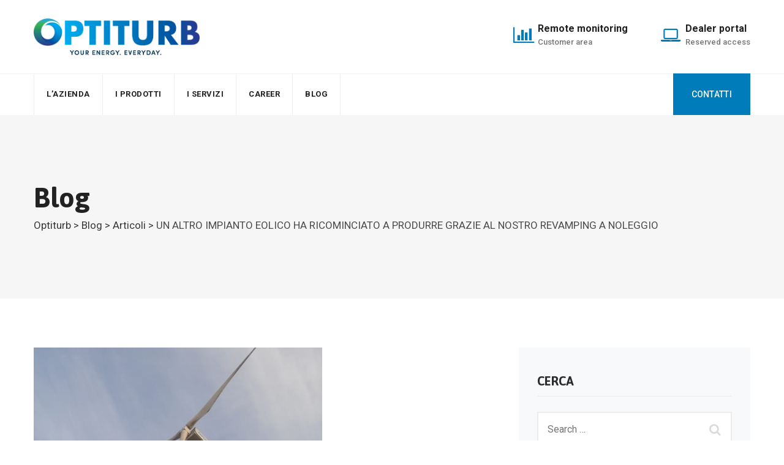

--- FILE ---
content_type: text/html; charset=UTF-8
request_url: https://www.optiturb.com/2023/01/30/un-altro-impianto-eolico-ha-ricominciato-a-produrre-grazie-al-nostro-revamping-a-noleggio/
body_size: 13086
content:
<!DOCTYPE html>
<html lang="it-IT" class="no-js no-svg">
<head>
<meta charset="UTF-8">
<meta name="viewport" content="width=device-width, initial-scale=1">
<link rel="profile" href="http://gmpg.org/xfn/11">
<title>UN ALTRO IMPIANTO EOLICO HA RICOMINCIATO A PRODURRE GRAZIE AL NOSTRO REVAMPING A NOLEGGIO &#8211; Optiturb</title>
<meta name='robots' content='max-image-preview:large' />
<link rel='dns-prefetch' href='//fonts.googleapis.com' />
<link rel="alternate" type="application/rss+xml" title="Optiturb &raquo; Feed" href="https://www.optiturb.com/feed/" />
<link rel="alternate" type="application/rss+xml" title="Optiturb &raquo; Feed dei commenti" href="https://www.optiturb.com/comments/feed/" />
<link rel="alternate" title="oEmbed (JSON)" type="application/json+oembed" href="https://www.optiturb.com/wp-json/oembed/1.0/embed?url=https%3A%2F%2Fwww.optiturb.com%2F2023%2F01%2F30%2Fun-altro-impianto-eolico-ha-ricominciato-a-produrre-grazie-al-nostro-revamping-a-noleggio%2F" />
<link rel="alternate" title="oEmbed (XML)" type="text/xml+oembed" href="https://www.optiturb.com/wp-json/oembed/1.0/embed?url=https%3A%2F%2Fwww.optiturb.com%2F2023%2F01%2F30%2Fun-altro-impianto-eolico-ha-ricominciato-a-produrre-grazie-al-nostro-revamping-a-noleggio%2F&#038;format=xml" />
<style id='wp-img-auto-sizes-contain-inline-css'>
img:is([sizes=auto i],[sizes^="auto," i]){contain-intrinsic-size:3000px 1500px}
/*# sourceURL=wp-img-auto-sizes-contain-inline-css */
</style>
<style id='wp-emoji-styles-inline-css'>

	img.wp-smiley, img.emoji {
		display: inline !important;
		border: none !important;
		box-shadow: none !important;
		height: 1em !important;
		width: 1em !important;
		margin: 0 0.07em !important;
		vertical-align: -0.1em !important;
		background: none !important;
		padding: 0 !important;
	}
/*# sourceURL=wp-emoji-styles-inline-css */
</style>
<style id='wp-block-library-inline-css'>
:root{--wp-block-synced-color:#7a00df;--wp-block-synced-color--rgb:122,0,223;--wp-bound-block-color:var(--wp-block-synced-color);--wp-editor-canvas-background:#ddd;--wp-admin-theme-color:#007cba;--wp-admin-theme-color--rgb:0,124,186;--wp-admin-theme-color-darker-10:#006ba1;--wp-admin-theme-color-darker-10--rgb:0,107,160.5;--wp-admin-theme-color-darker-20:#005a87;--wp-admin-theme-color-darker-20--rgb:0,90,135;--wp-admin-border-width-focus:2px}@media (min-resolution:192dpi){:root{--wp-admin-border-width-focus:1.5px}}.wp-element-button{cursor:pointer}:root .has-very-light-gray-background-color{background-color:#eee}:root .has-very-dark-gray-background-color{background-color:#313131}:root .has-very-light-gray-color{color:#eee}:root .has-very-dark-gray-color{color:#313131}:root .has-vivid-green-cyan-to-vivid-cyan-blue-gradient-background{background:linear-gradient(135deg,#00d084,#0693e3)}:root .has-purple-crush-gradient-background{background:linear-gradient(135deg,#34e2e4,#4721fb 50%,#ab1dfe)}:root .has-hazy-dawn-gradient-background{background:linear-gradient(135deg,#faaca8,#dad0ec)}:root .has-subdued-olive-gradient-background{background:linear-gradient(135deg,#fafae1,#67a671)}:root .has-atomic-cream-gradient-background{background:linear-gradient(135deg,#fdd79a,#004a59)}:root .has-nightshade-gradient-background{background:linear-gradient(135deg,#330968,#31cdcf)}:root .has-midnight-gradient-background{background:linear-gradient(135deg,#020381,#2874fc)}:root{--wp--preset--font-size--normal:16px;--wp--preset--font-size--huge:42px}.has-regular-font-size{font-size:1em}.has-larger-font-size{font-size:2.625em}.has-normal-font-size{font-size:var(--wp--preset--font-size--normal)}.has-huge-font-size{font-size:var(--wp--preset--font-size--huge)}.has-text-align-center{text-align:center}.has-text-align-left{text-align:left}.has-text-align-right{text-align:right}.has-fit-text{white-space:nowrap!important}#end-resizable-editor-section{display:none}.aligncenter{clear:both}.items-justified-left{justify-content:flex-start}.items-justified-center{justify-content:center}.items-justified-right{justify-content:flex-end}.items-justified-space-between{justify-content:space-between}.screen-reader-text{border:0;clip-path:inset(50%);height:1px;margin:-1px;overflow:hidden;padding:0;position:absolute;width:1px;word-wrap:normal!important}.screen-reader-text:focus{background-color:#ddd;clip-path:none;color:#444;display:block;font-size:1em;height:auto;left:5px;line-height:normal;padding:15px 23px 14px;text-decoration:none;top:5px;width:auto;z-index:100000}html :where(.has-border-color){border-style:solid}html :where([style*=border-top-color]){border-top-style:solid}html :where([style*=border-right-color]){border-right-style:solid}html :where([style*=border-bottom-color]){border-bottom-style:solid}html :where([style*=border-left-color]){border-left-style:solid}html :where([style*=border-width]){border-style:solid}html :where([style*=border-top-width]){border-top-style:solid}html :where([style*=border-right-width]){border-right-style:solid}html :where([style*=border-bottom-width]){border-bottom-style:solid}html :where([style*=border-left-width]){border-left-style:solid}html :where(img[class*=wp-image-]){height:auto;max-width:100%}:where(figure){margin:0 0 1em}html :where(.is-position-sticky){--wp-admin--admin-bar--position-offset:var(--wp-admin--admin-bar--height,0px)}@media screen and (max-width:600px){html :where(.is-position-sticky){--wp-admin--admin-bar--position-offset:0px}}

/*# sourceURL=wp-block-library-inline-css */
</style><style id='global-styles-inline-css'>
:root{--wp--preset--aspect-ratio--square: 1;--wp--preset--aspect-ratio--4-3: 4/3;--wp--preset--aspect-ratio--3-4: 3/4;--wp--preset--aspect-ratio--3-2: 3/2;--wp--preset--aspect-ratio--2-3: 2/3;--wp--preset--aspect-ratio--16-9: 16/9;--wp--preset--aspect-ratio--9-16: 9/16;--wp--preset--color--black: #000000;--wp--preset--color--cyan-bluish-gray: #abb8c3;--wp--preset--color--white: #ffffff;--wp--preset--color--pale-pink: #f78da7;--wp--preset--color--vivid-red: #cf2e2e;--wp--preset--color--luminous-vivid-orange: #ff6900;--wp--preset--color--luminous-vivid-amber: #fcb900;--wp--preset--color--light-green-cyan: #7bdcb5;--wp--preset--color--vivid-green-cyan: #00d084;--wp--preset--color--pale-cyan-blue: #8ed1fc;--wp--preset--color--vivid-cyan-blue: #0693e3;--wp--preset--color--vivid-purple: #9b51e0;--wp--preset--gradient--vivid-cyan-blue-to-vivid-purple: linear-gradient(135deg,rgb(6,147,227) 0%,rgb(155,81,224) 100%);--wp--preset--gradient--light-green-cyan-to-vivid-green-cyan: linear-gradient(135deg,rgb(122,220,180) 0%,rgb(0,208,130) 100%);--wp--preset--gradient--luminous-vivid-amber-to-luminous-vivid-orange: linear-gradient(135deg,rgb(252,185,0) 0%,rgb(255,105,0) 100%);--wp--preset--gradient--luminous-vivid-orange-to-vivid-red: linear-gradient(135deg,rgb(255,105,0) 0%,rgb(207,46,46) 100%);--wp--preset--gradient--very-light-gray-to-cyan-bluish-gray: linear-gradient(135deg,rgb(238,238,238) 0%,rgb(169,184,195) 100%);--wp--preset--gradient--cool-to-warm-spectrum: linear-gradient(135deg,rgb(74,234,220) 0%,rgb(151,120,209) 20%,rgb(207,42,186) 40%,rgb(238,44,130) 60%,rgb(251,105,98) 80%,rgb(254,248,76) 100%);--wp--preset--gradient--blush-light-purple: linear-gradient(135deg,rgb(255,206,236) 0%,rgb(152,150,240) 100%);--wp--preset--gradient--blush-bordeaux: linear-gradient(135deg,rgb(254,205,165) 0%,rgb(254,45,45) 50%,rgb(107,0,62) 100%);--wp--preset--gradient--luminous-dusk: linear-gradient(135deg,rgb(255,203,112) 0%,rgb(199,81,192) 50%,rgb(65,88,208) 100%);--wp--preset--gradient--pale-ocean: linear-gradient(135deg,rgb(255,245,203) 0%,rgb(182,227,212) 50%,rgb(51,167,181) 100%);--wp--preset--gradient--electric-grass: linear-gradient(135deg,rgb(202,248,128) 0%,rgb(113,206,126) 100%);--wp--preset--gradient--midnight: linear-gradient(135deg,rgb(2,3,129) 0%,rgb(40,116,252) 100%);--wp--preset--font-size--small: 13px;--wp--preset--font-size--medium: 20px;--wp--preset--font-size--large: 36px;--wp--preset--font-size--x-large: 42px;--wp--preset--spacing--20: 0.44rem;--wp--preset--spacing--30: 0.67rem;--wp--preset--spacing--40: 1rem;--wp--preset--spacing--50: 1.5rem;--wp--preset--spacing--60: 2.25rem;--wp--preset--spacing--70: 3.38rem;--wp--preset--spacing--80: 5.06rem;--wp--preset--shadow--natural: 6px 6px 9px rgba(0, 0, 0, 0.2);--wp--preset--shadow--deep: 12px 12px 50px rgba(0, 0, 0, 0.4);--wp--preset--shadow--sharp: 6px 6px 0px rgba(0, 0, 0, 0.2);--wp--preset--shadow--outlined: 6px 6px 0px -3px rgb(255, 255, 255), 6px 6px rgb(0, 0, 0);--wp--preset--shadow--crisp: 6px 6px 0px rgb(0, 0, 0);}:where(.is-layout-flex){gap: 0.5em;}:where(.is-layout-grid){gap: 0.5em;}body .is-layout-flex{display: flex;}.is-layout-flex{flex-wrap: wrap;align-items: center;}.is-layout-flex > :is(*, div){margin: 0;}body .is-layout-grid{display: grid;}.is-layout-grid > :is(*, div){margin: 0;}:where(.wp-block-columns.is-layout-flex){gap: 2em;}:where(.wp-block-columns.is-layout-grid){gap: 2em;}:where(.wp-block-post-template.is-layout-flex){gap: 1.25em;}:where(.wp-block-post-template.is-layout-grid){gap: 1.25em;}.has-black-color{color: var(--wp--preset--color--black) !important;}.has-cyan-bluish-gray-color{color: var(--wp--preset--color--cyan-bluish-gray) !important;}.has-white-color{color: var(--wp--preset--color--white) !important;}.has-pale-pink-color{color: var(--wp--preset--color--pale-pink) !important;}.has-vivid-red-color{color: var(--wp--preset--color--vivid-red) !important;}.has-luminous-vivid-orange-color{color: var(--wp--preset--color--luminous-vivid-orange) !important;}.has-luminous-vivid-amber-color{color: var(--wp--preset--color--luminous-vivid-amber) !important;}.has-light-green-cyan-color{color: var(--wp--preset--color--light-green-cyan) !important;}.has-vivid-green-cyan-color{color: var(--wp--preset--color--vivid-green-cyan) !important;}.has-pale-cyan-blue-color{color: var(--wp--preset--color--pale-cyan-blue) !important;}.has-vivid-cyan-blue-color{color: var(--wp--preset--color--vivid-cyan-blue) !important;}.has-vivid-purple-color{color: var(--wp--preset--color--vivid-purple) !important;}.has-black-background-color{background-color: var(--wp--preset--color--black) !important;}.has-cyan-bluish-gray-background-color{background-color: var(--wp--preset--color--cyan-bluish-gray) !important;}.has-white-background-color{background-color: var(--wp--preset--color--white) !important;}.has-pale-pink-background-color{background-color: var(--wp--preset--color--pale-pink) !important;}.has-vivid-red-background-color{background-color: var(--wp--preset--color--vivid-red) !important;}.has-luminous-vivid-orange-background-color{background-color: var(--wp--preset--color--luminous-vivid-orange) !important;}.has-luminous-vivid-amber-background-color{background-color: var(--wp--preset--color--luminous-vivid-amber) !important;}.has-light-green-cyan-background-color{background-color: var(--wp--preset--color--light-green-cyan) !important;}.has-vivid-green-cyan-background-color{background-color: var(--wp--preset--color--vivid-green-cyan) !important;}.has-pale-cyan-blue-background-color{background-color: var(--wp--preset--color--pale-cyan-blue) !important;}.has-vivid-cyan-blue-background-color{background-color: var(--wp--preset--color--vivid-cyan-blue) !important;}.has-vivid-purple-background-color{background-color: var(--wp--preset--color--vivid-purple) !important;}.has-black-border-color{border-color: var(--wp--preset--color--black) !important;}.has-cyan-bluish-gray-border-color{border-color: var(--wp--preset--color--cyan-bluish-gray) !important;}.has-white-border-color{border-color: var(--wp--preset--color--white) !important;}.has-pale-pink-border-color{border-color: var(--wp--preset--color--pale-pink) !important;}.has-vivid-red-border-color{border-color: var(--wp--preset--color--vivid-red) !important;}.has-luminous-vivid-orange-border-color{border-color: var(--wp--preset--color--luminous-vivid-orange) !important;}.has-luminous-vivid-amber-border-color{border-color: var(--wp--preset--color--luminous-vivid-amber) !important;}.has-light-green-cyan-border-color{border-color: var(--wp--preset--color--light-green-cyan) !important;}.has-vivid-green-cyan-border-color{border-color: var(--wp--preset--color--vivid-green-cyan) !important;}.has-pale-cyan-blue-border-color{border-color: var(--wp--preset--color--pale-cyan-blue) !important;}.has-vivid-cyan-blue-border-color{border-color: var(--wp--preset--color--vivid-cyan-blue) !important;}.has-vivid-purple-border-color{border-color: var(--wp--preset--color--vivid-purple) !important;}.has-vivid-cyan-blue-to-vivid-purple-gradient-background{background: var(--wp--preset--gradient--vivid-cyan-blue-to-vivid-purple) !important;}.has-light-green-cyan-to-vivid-green-cyan-gradient-background{background: var(--wp--preset--gradient--light-green-cyan-to-vivid-green-cyan) !important;}.has-luminous-vivid-amber-to-luminous-vivid-orange-gradient-background{background: var(--wp--preset--gradient--luminous-vivid-amber-to-luminous-vivid-orange) !important;}.has-luminous-vivid-orange-to-vivid-red-gradient-background{background: var(--wp--preset--gradient--luminous-vivid-orange-to-vivid-red) !important;}.has-very-light-gray-to-cyan-bluish-gray-gradient-background{background: var(--wp--preset--gradient--very-light-gray-to-cyan-bluish-gray) !important;}.has-cool-to-warm-spectrum-gradient-background{background: var(--wp--preset--gradient--cool-to-warm-spectrum) !important;}.has-blush-light-purple-gradient-background{background: var(--wp--preset--gradient--blush-light-purple) !important;}.has-blush-bordeaux-gradient-background{background: var(--wp--preset--gradient--blush-bordeaux) !important;}.has-luminous-dusk-gradient-background{background: var(--wp--preset--gradient--luminous-dusk) !important;}.has-pale-ocean-gradient-background{background: var(--wp--preset--gradient--pale-ocean) !important;}.has-electric-grass-gradient-background{background: var(--wp--preset--gradient--electric-grass) !important;}.has-midnight-gradient-background{background: var(--wp--preset--gradient--midnight) !important;}.has-small-font-size{font-size: var(--wp--preset--font-size--small) !important;}.has-medium-font-size{font-size: var(--wp--preset--font-size--medium) !important;}.has-large-font-size{font-size: var(--wp--preset--font-size--large) !important;}.has-x-large-font-size{font-size: var(--wp--preset--font-size--x-large) !important;}
/*# sourceURL=global-styles-inline-css */
</style>

<style id='classic-theme-styles-inline-css'>
/*! This file is auto-generated */
.wp-block-button__link{color:#fff;background-color:#32373c;border-radius:9999px;box-shadow:none;text-decoration:none;padding:calc(.667em + 2px) calc(1.333em + 2px);font-size:1.125em}.wp-block-file__button{background:#32373c;color:#fff;text-decoration:none}
/*# sourceURL=/wp-includes/css/classic-themes.min.css */
</style>
<link rel='stylesheet' id='contact-form-7-css' href='https://www.optiturb.com/wp-content/plugins/contact-form-7/includes/css/styles.css?ver=5.7.3' media='all' />
<link rel='stylesheet' id='rs-plugin-settings-css' href='https://www.optiturb.com/wp-content/plugins/revslider/public/assets/css/rs6.css?ver=6.3.5' media='all' />
<style id='rs-plugin-settings-inline-css'>
#rs-demo-id {}
/*# sourceURL=rs-plugin-settings-inline-css */
</style>
<link rel='stylesheet' id='cspt-all-gfonts-css' href='https://fonts.googleapis.com/css?family=Roboto%3A100%2C100italic%2C300%2C300italic%2C500%2C500italic%2C700%2C700italic%2C900%2C900italic%2Citalic%2Cregular%2C700%2C500%2Cregular%7CAsap%3A700%2C600%2Cregular%2C500%7CPlayfair+Display%3Aitalic&#038;ver=6.9' media='all' />
<link rel='stylesheet' id='js_composer_front-css' href='https://www.optiturb.com/wp-content/plugins/js_composer/assets/css/js_composer.min.css?ver=6.5.0' media='all' />
<link rel='stylesheet' id='bootstrap-css' href='https://www.optiturb.com/wp-content/themes/greenly/libraries/bootstrap/css/bootstrap.min.css?ver=6.9' media='all' />
<link rel='stylesheet' id='cspt-core-style-css' href='https://www.optiturb.com/wp-content/themes/greenly/css/core.min.css?ver=6.9' media='all' />
<link rel='stylesheet' id='cspt-theme-style-css' href='https://www.optiturb.com/wp-content/themes/greenly/css/theme.min.css?ver=6.9' media='all' />
<link rel='stylesheet' id='magnific-popup-css' href='https://www.optiturb.com/wp-content/themes/greenly/libraries/magnific-popup/magnific-popup.css?ver=6.9' media='all' />
<link rel='stylesheet' id='cspt-base-icons-css' href='https://www.optiturb.com/wp-content/themes/greenly/libraries/creativesplanet-base-icons/css/creativesplanet-base-icons.css?ver=6.9' media='all' />
<link rel='stylesheet' id='balloon-css' href='https://www.optiturb.com/wp-content/themes/greenly/libraries/balloon/balloon.min.css?ver=6.9' media='all' />
<link rel='stylesheet' id='cspt-dynamic-style-css' href='https://www.optiturb.com/wp-content/cspt-css/theme-style.min.css?ver=746562' media='all' />
<link rel='stylesheet' id='cspt-responsive-style-css' href='https://www.optiturb.com/wp-content/themes/greenly/css/responsive.min.css?ver=6.9' media='all' />
<link rel='stylesheet' id='vc_animate-css-css' href='https://www.optiturb.com/wp-content/plugins/js_composer/assets/lib/bower/animate-css/animate.min.css?ver=6.5.0' media='all' />
<script src="https://www.optiturb.com/wp-includes/js/jquery/jquery.min.js?ver=3.7.1" id="jquery-core-js"></script>
<script src="https://www.optiturb.com/wp-includes/js/jquery/jquery-migrate.min.js?ver=3.4.1" id="jquery-migrate-js"></script>
<script src="https://www.optiturb.com/wp-content/plugins/greenly-addons/js/addon-scripts.js?ver=6.9" id="greenly-addons-js"></script>
<script src="https://www.optiturb.com/wp-content/plugins/revslider/public/assets/js/rbtools.min.js?ver=6.3.5" id="tp-tools-js"></script>
<script src="https://www.optiturb.com/wp-content/plugins/revslider/public/assets/js/rs6.min.js?ver=6.3.5" id="revmin-js"></script>
<script src="https://www.optiturb.com/wp-content/themes/greenly/libraries/magnific-popup/jquery.magnific-popup.min.js?ver=6.9" id="magnific-popup-js"></script>
<script src="https://www.optiturb.com/wp-content/themes/greenly/libraries/sticky-toolkit/jquery.sticky-kit.min.js?ver=6.9" id="jquery-sticky-js"></script>
<script id="cspt-core-script-js-extra">
var cspt_js_variables = {"basepath":"https://www.optiturb.com","responsive":"1200"};
//# sourceURL=cspt-core-script-js-extra
</script>
<script src="https://www.optiturb.com/wp-content/themes/greenly/js/core.min.js?ver=6.9" id="cspt-core-script-js"></script>
<script src="https://www.optiturb.com/wp-content/themes/greenly/js/section.min.js?ver=6.9" id="cspt-section-script-js"></script>
<link rel="https://api.w.org/" href="https://www.optiturb.com/wp-json/" /><link rel="alternate" title="JSON" type="application/json" href="https://www.optiturb.com/wp-json/wp/v2/posts/13154" /><link rel="EditURI" type="application/rsd+xml" title="RSD" href="https://www.optiturb.com/xmlrpc.php?rsd" />
<meta name="generator" content="WordPress 6.9" />
<link rel="canonical" href="https://www.optiturb.com/2023/01/30/un-altro-impianto-eolico-ha-ricominciato-a-produrre-grazie-al-nostro-revamping-a-noleggio/" />
<link rel='shortlink' href='https://www.optiturb.com/?p=13154' />
<meta name="generator" content="Powered by WPBakery Page Builder - drag and drop page builder for WordPress."/>
<meta name="generator" content="Powered by Slider Revolution 6.3.5 - responsive, Mobile-Friendly Slider Plugin for WordPress with comfortable drag and drop interface." />
<link rel="icon" href="https://www.optiturb.com/wp-content/uploads/2021/02/cropped-Immagine3-1-32x32.png" sizes="32x32" />
<link rel="icon" href="https://www.optiturb.com/wp-content/uploads/2021/02/cropped-Immagine3-1-192x192.png" sizes="192x192" />
<link rel="apple-touch-icon" href="https://www.optiturb.com/wp-content/uploads/2021/02/cropped-Immagine3-1-180x180.png" />
<meta name="msapplication-TileImage" content="https://www.optiturb.com/wp-content/uploads/2021/02/cropped-Immagine3-1-270x270.png" />
<script>function setREVStartSize(e){
			//window.requestAnimationFrame(function() {				 
				window.RSIW = window.RSIW===undefined ? window.innerWidth : window.RSIW;	
				window.RSIH = window.RSIH===undefined ? window.innerHeight : window.RSIH;	
				try {								
					var pw = document.getElementById(e.c).parentNode.offsetWidth,
						newh;
					pw = pw===0 || isNaN(pw) ? window.RSIW : pw;
					e.tabw = e.tabw===undefined ? 0 : parseInt(e.tabw);
					e.thumbw = e.thumbw===undefined ? 0 : parseInt(e.thumbw);
					e.tabh = e.tabh===undefined ? 0 : parseInt(e.tabh);
					e.thumbh = e.thumbh===undefined ? 0 : parseInt(e.thumbh);
					e.tabhide = e.tabhide===undefined ? 0 : parseInt(e.tabhide);
					e.thumbhide = e.thumbhide===undefined ? 0 : parseInt(e.thumbhide);
					e.mh = e.mh===undefined || e.mh=="" || e.mh==="auto" ? 0 : parseInt(e.mh,0);		
					if(e.layout==="fullscreen" || e.l==="fullscreen") 						
						newh = Math.max(e.mh,window.RSIH);					
					else{					
						e.gw = Array.isArray(e.gw) ? e.gw : [e.gw];
						for (var i in e.rl) if (e.gw[i]===undefined || e.gw[i]===0) e.gw[i] = e.gw[i-1];					
						e.gh = e.el===undefined || e.el==="" || (Array.isArray(e.el) && e.el.length==0)? e.gh : e.el;
						e.gh = Array.isArray(e.gh) ? e.gh : [e.gh];
						for (var i in e.rl) if (e.gh[i]===undefined || e.gh[i]===0) e.gh[i] = e.gh[i-1];
											
						var nl = new Array(e.rl.length),
							ix = 0,						
							sl;					
						e.tabw = e.tabhide>=pw ? 0 : e.tabw;
						e.thumbw = e.thumbhide>=pw ? 0 : e.thumbw;
						e.tabh = e.tabhide>=pw ? 0 : e.tabh;
						e.thumbh = e.thumbhide>=pw ? 0 : e.thumbh;					
						for (var i in e.rl) nl[i] = e.rl[i]<window.RSIW ? 0 : e.rl[i];
						sl = nl[0];									
						for (var i in nl) if (sl>nl[i] && nl[i]>0) { sl = nl[i]; ix=i;}															
						var m = pw>(e.gw[ix]+e.tabw+e.thumbw) ? 1 : (pw-(e.tabw+e.thumbw)) / (e.gw[ix]);					
						newh =  (e.gh[ix] * m) + (e.tabh + e.thumbh);
					}				
					if(window.rs_init_css===undefined) window.rs_init_css = document.head.appendChild(document.createElement("style"));					
					document.getElementById(e.c).height = newh+"px";
					window.rs_init_css.innerHTML += "#"+e.c+"_wrapper { height: "+newh+"px }";				
				} catch(e){
					console.log("Failure at Presize of Slider:" + e)
				}					   
			//});
		  };</script>
		<style id="wp-custom-css">
			.cspt-element-static_box-style-3 .cspt-staticbox-ele:nth-child(2) .cspt-static-box-style-3 {
transform: none !important;
}

.cspt-element-static_box-style-3 .cspt-staticbox-ele:nth-child(2) .cspt-static-box-style-3 img {
	height: 200px !important;
	width: 200px !important;
}

.creativesplanet-element-inner .col-md-20percent {
	width: 100%  !important;
}

.cspt-blog-meta {
	display: none !important;
}

.cspt-rpw-date {
	display: none !important;
}

.widget_archive {
	display: none !important;
}

.greenly_recent_posts_widget .widget-title {
	display: none !important;
}		</style>
		<noscript><style> .wpb_animate_when_almost_visible { opacity: 1; }</style></noscript><link rel='stylesheet' id='fontawesome-css' href='https://www.optiturb.com/wp-content/plugins/greenly-addons/libraries/font-awesome/css/font-awesome.min.css?ver=6.9' media='all' />
<link rel='stylesheet' id='cspt_greenly_icon-css' href='https://www.optiturb.com/wp-content/plugins/greenly-addons/libraries/cspt-greenly-icon/flaticon.css?ver=6.9' media='all' />
</head>

<body class="wp-singular post-template-default single single-post postid-13154 single-format-standard wp-theme-greenly cspt-sidebar-exists cspt-sidebar-right wpb-js-composer js-comp-ver-6.5.0 vc_responsive">

<div id="page" class="site">
	<a class="skip-link screen-reader-text" href="#content">Skip to content</a>
	<header id="masthead" class="site-header cspt-header-style-2" data-sticky-height="68">
		<div class="cspt-sticky-logo-no cspt-responsive-logo-no cspt-responsive-header-bgcolor-white">
				<div class="cspt-header-top-area cspt-header-wrapper cspt-bg-color-white">
			<div class="container">
				<div class="d-flex align-items-center">
					<div class="site-branding cspt-logo-area">
						<div class="wrap"><div class="site-title"><a href="https://www.optiturb.com/" rel="home"><img class="cspt-main-logo" src="https://www.optiturb.com/wp-content/uploads/2021/01/Optiturb-Logo.png" alt="Optiturb" title="Optiturb" /></a></div></div><!-- .wrap -->
					</div><!-- .site-branding -->
					<div class="cspt-header-info ml-auto">
						<div class="cspt-header-info-inner">
										<div class="cspt-header-box cspt-header-box-1">
				<a href="/remote-monitoring">					<span class="cspt-header-box-icon"><i class="fa fa-bar-chart"></i></span>					<span class="cspt-header-box-title">Remote monitoring</span>
					<span class="cspt-header-box-content">Customer area</span>
				</a>			</div>
						<div class="cspt-header-box cspt-header-box-2">
				<a href="/dealer-portal">					<span class="cspt-header-box-icon"><i class="fa fa-laptop"></i></span>					<span class="cspt-header-box-title">Dealer portal</span>
					<span class="cspt-header-box-content">Reserved access</span>
				</a>			</div>
									</div>
					</div>
					<button id="menu-toggle" class="nav-menu-toggle">
						<i class="cspt-base-icon-menu"></i>
					</button>
				</div>
			</div>
		</div><!-- .container -->
		<div class="cspt-header-menu-area-wrapper" style="min-height:68px;">
			<div class="cspt-header-menu-area cspt-header-sticky-yes cspt-sticky-type- cspt-sticky-bg-color-white cspt-bg-color-white">
				<div class="container">
					<div class="cspt-header-menu-area-inner d-flex align-items-center justify-content-between">
																		<div class="navigation-top">
							<div class="wrap">
								<nav id="site-navigation" class="main-navigation cspt-navbar  cspt-main-active-color-globalcolor cspt-dropdown-active-color-globalcolor" aria-label="Top Menu">
									<div class="menu-topmenuoptiturb-container"><ul id="cspt-top-menu" class="menu"><li id="menu-item-10257" class="menu-item menu-item-type-post_type menu-item-object-page menu-item-10257"><a href="https://www.optiturb.com/azienda/">L&#8217;AZIENDA</a></li>
<li id="menu-item-10394" class="menu-item menu-item-type-custom menu-item-object-custom menu-item-has-children menu-item-10394"><a href="#">I PRODOTTI</a>
<ul class="sub-menu">
	<li id="menu-item-10277" class="menu-item menu-item-type-post_type menu-item-object-page menu-item-10277"><a href="https://www.optiturb.com/compact-125/">Aerogeneratore Compact 125</a></li>
</ul>
</li>
<li id="menu-item-10395" class="menu-item menu-item-type-custom menu-item-object-custom menu-item-has-children menu-item-10395"><a href="#">I SERVIZI</a>
<ul class="sub-menu">
	<li id="menu-item-10276" class="menu-item menu-item-type-post_type menu-item-object-page menu-item-10276"><a href="https://www.optiturb.com/revamping-a-noleggio-full-om/">Revamping a Noleggio Full O&#038;M</a></li>
	<li id="menu-item-10274" class="menu-item menu-item-type-post_type menu-item-object-page menu-item-10274"><a href="https://www.optiturb.com/optiturb-off-grid/">Optiturb OFF-Grid</a></li>
	<li id="menu-item-10275" class="menu-item menu-item-type-post_type menu-item-object-page menu-item-10275"><a href="https://www.optiturb.com/servizi-di-installazione-permitting/">Servizi di Installazione/Permitting</a></li>
</ul>
</li>
<li id="menu-item-10414" class="menu-item menu-item-type-post_type menu-item-object-page menu-item-10414"><a href="https://www.optiturb.com/career/">Career</a></li>
<li id="menu-item-13032" class="menu-item menu-item-type-post_type menu-item-object-page current_page_parent menu-item-13032"><a href="https://www.optiturb.com/blog/">Blog</a></li>
</ul></div>								</nav><!-- #site-navigation -->
							</div><!-- .wrap -->
						</div><!-- .navigation-top -->
												<div class="cspt-right-side">
																																			
					<div class="cspt-header-button">
		
		<a href="/contatti">CONTATTI</a>

					</div>
		
								</div>
					</div><!-- .container -->
				</div><!-- .container -->
			</div><!-- .cspt-header-menu-area -->
		</div><!-- .cspt-header-menu-area-wrapper -->
</div><!-- .cspt-header-wrapper -->					<div class="cspt-title-bar-wrapper  cspt-bg-color-light">
		<div class="container">
			<div class="cspt-title-bar-content">
				<div class="cspt-title-bar-content-inner">
					<div class="cspt-tbar"><div class="cspt-tbar-inner container"><h1 class="cspt-tbar-title"> Blog</h1></div></div>					<div class="cspt-breadcrumb"><div class="cspt-breadcrumb-inner"><span><a title="Vai a Optiturb." href="https://www.optiturb.com" class="home"><span>Optiturb</span></a></span> &gt; <span><a title="Vai a Blog." href="https://www.optiturb.com/blog/" class="post-root post post-post"><span>Blog</span></a></span> &gt; <span><a title="Go to the Articoli Categoria archives." href="https://www.optiturb.com/category/articoli/" class="taxonomy category"><span>Articoli</span></a></span> &gt; <span><span class="post post-post current-item">UN ALTRO IMPIANTO EOLICO HA RICOMINCIATO A PRODURRE GRAZIE AL NOSTRO REVAMPING A NOLEGGIO</span></span></div></div>				</div>
			</div><!-- .cspt-title-bar-content -->
		</div><!-- .container -->
	</div><!-- .cspt-title-bar-wrapper -->
	</header><!-- #masthead -->
	<div class="site-content-contain">
		<div id="content" class="site-content container">
							<div class="row multi-columns-row">
			
<div id="primary" class="content-area col-md-9 col-lg-9">
	<main id="main" class="site-main">

		<article id="post-13154" class="post-13154 post type-post status-publish format-standard has-post-thumbnail hentry category-articoli">
	<div class="cspt-blog-classic">
		<div class="cspt-featured-wrapper"><img width="471" height="836" src="https://www.optiturb.com/wp-content/uploads/2023/03/Immagine-2023-03-02-173514.png" class="attachment-full size-full wp-post-image" alt="" srcset="https://www.optiturb.com/wp-content/uploads/2023/03/Immagine-2023-03-02-173514.png 471w, https://www.optiturb.com/wp-content/uploads/2023/03/Immagine-2023-03-02-173514-169x300.png 169w" sizes="(max-width: 471px) 100vw, 471px" data-id="13157" /></div>		<div class="cspt-blog-classic-inner">
			<div class="cspt-blog-meta-wrapper " >
					<span class="cspt-meta cspt-meta-cat"><a href="https://www.optiturb.com/category/articoli/" rel="category tag">Articoli</a></span>
											<h3 class="cspt-post-title">
									UN ALTRO IMPIANTO EOLICO HA RICOMINCIATO A PRODURRE GRAZIE AL NOSTRO REVAMPING A NOLEGGIO							</h3>
									<div class="cspt-blog-meta cspt-blog-meta-top">
				<span class="cspt-meta cspt-meta-date">
		<a href="https://www.optiturb.com/2023/01/30/un-altro-impianto-eolico-ha-ricominciato-a-produrre-grazie-al-nostro-revamping-a-noleggio/" rel="bookmark"><span class="entry-date published">30 Gennaio 2023</span></a>
	</span>
<span class="cspt-author-name">
	<a href="https://www.optiturb.com/author/optiturb/" title="Posted by optiturb" rel="author">optiturb</a>
</span>
			</div>
			</div>
			
			<div class="cspt-entry-content">
				<div class="vc_row wpb_row vc_row-fluid cspt-row cspt-bg-color-yes cspt-bg-color-transparent cspt-zindex-zero">
			
<div class="wpb_column vc_column_container vc_col-sm-12 cspt-column cspt-bg-color-yes cspt-bg-color-transparent cspt-zindex-zero">
	<div class="vc_column-inner ">
	
		
		<div class="wpb_wrapper">
			
	<div class="wpb_text_column wpb_content_element " >
		<div class="wpb_wrapper">
			<p style="text-align: justify;">L&#8217;energia eolica è una delle fonti di energia rinnovabile più importanti al mondo e la sua adozione è cruciale per ridurre le emissioni di gas serra e mitigare il cambiamento climatico. In questo articolo, parleremo di un caso specifico in cui è stato effettuato il revamping di un impianto eolico non funzionante, sostituendo l&#8217;aerogeneratore con uno più efficiente e sostenibile. Questa azione non solo ha portato a significativi risparmi economici, ma ha anche avuto un impatto positivo sull&#8217;ambiente e sulla comunità locale.</p>
<p style="text-align: justify;">Il progetto in questione è stato effettuato nel nord Sardegna, dove è stato sostituito un aerogeneratore non funzionante con uno di marca Optiturb, <a href="https://www.optiturb.com/compact-125/">modello Compact 125</a>. Il nostro aerogeneratore è dotato di tecnologie all&#8217;avanguardia che consentono di produrre energia elettrica in modo più efficiente e sostenibile.</p>
<p style="text-align: justify;"><strong>L&#8217;installazione dell&#8217;aerogeneratore ha permesso di ridurre le emissioni di CO2 di 30.000 kg all&#8217;anno, un grande risultato dal punto di vista ambientale!</strong></p>
<p style="text-align: justify;">Ma l&#8217;installazione dell&#8217;aerogeneratore non ha portato solo benefici ambientali. Infatti, la sostituzione dell&#8217;aerogeneratore non funzionante ha anche portato a un significativo risparmio economico. Grazie alla tecnologia all&#8217;avanguardia dell&#8217;aerogeneratore Optiturb, il nuovo impianto eolico è in grado di produrre una maggiore quantità di energia elettrica rispetto al vecchio aerogeneratore. Questo ha permesso di aumentare la produzione di energia elettrica e di conseguenza di aumentare i ricavi.</p>
<p style="text-align: justify;">Inoltre, l&#8217;installazione dell&#8217;aerogeneratore ha avuto un impatto positivo sulla comunità locale. Infatti, l&#8217;impianto eolico è stato installato in un&#8217;area rurale della Sardegna, dove l&#8217;agricoltura e la pastorizia sono le principali fonti di sostentamento. L&#8217;installazione dell&#8217;aerogeneratore ha portato nuovi posti di lavoro nella zona, sia durante la fase di installazione che durante la fase di manutenzione dell&#8217;impianto.</p>
<p style="text-align: justify;">Ma l&#8217;installazione dell&#8217;aerogeneratore non è stata priva di sfide. Infatti, il revamping di un impianto eolico richiede una pianificazione accurata e una valutazione attenta delle caratteristiche specifiche di ogni impianto. Inoltre, l&#8217;installazione dell&#8217;aerogeneratore richiede anche un&#8217;adeguata formazione del personale ed una squadra locale per garantire una corretta manutenzione dell&#8217;impianto.</p>

		</div>
	</div>
		</div>
	</div>
</div>

</div>

<div class="vc_row wpb_row vc_row-fluid cspt-row cspt-bg-color-yes cspt-bg-color-transparent cspt-zindex-zero">
			
<div class="wpb_column vc_column_container vc_col-sm-12 cspt-column cspt-bg-color-yes cspt-bg-color-transparent cspt-zindex-zero">
	<div class="vc_column-inner ">
	
		
		<div class="wpb_wrapper">
			
	<div  class="wpb_single_image wpb_content_element vc_align_center  wpb_animate_when_almost_visible wpb_fadeIn fadeIn">
		
		<figure class="wpb_wrapper vc_figure">
			<div class="vc_single_image-wrapper   vc_box_border_grey"><img loading="lazy" decoding="async" width="650" height="382" src="https://www.optiturb.com/wp-content/uploads/2023/03/Immagine-2023-03-02-173621.png" class="vc_single_image-img attachment-full" alt="" srcset="https://www.optiturb.com/wp-content/uploads/2023/03/Immagine-2023-03-02-173621.png 650w, https://www.optiturb.com/wp-content/uploads/2023/03/Immagine-2023-03-02-173621-300x176.png 300w" sizes="auto, (max-width: 650px) 100vw, 650px" data-id="13158" /></div>
		</figure>
	</div>
		</div>
	</div>
</div>

</div>

<div class="vc_row wpb_row vc_row-fluid cspt-row cspt-bg-color-yes cspt-bg-color-transparent cspt-zindex-zero">
			
<div class="wpb_column vc_column_container vc_col-sm-12 cspt-column cspt-bg-color-yes cspt-bg-color-transparent cspt-zindex-zero">
	<div class="vc_column-inner ">
	
		
		<div class="wpb_wrapper">
			
	<div class="wpb_text_column wpb_content_element " >
		<div class="wpb_wrapper">
			<p style="text-align: justify;">Nella foto il PLC dell’aerogeneratore Optiturb installato.</p>
<p style="text-align: justify;">Il PLC (Programmable Logic Controller) della macchina eolica svolge un ruolo cruciale nel garantire un funzionamento affidabile e sicuro dell&#8217;impianto. Infatti il PLC è la parte della macchina preposta a controllare e regolare il funzionamento dell&#8217;aerogeneratore monitorando costantemente i parametri di funzionamento dell&#8217;impianto, come la velocità del vento, la temperatura del motore, la tensione elettrica e la corrente di uscita, per garantire che l&#8217;aerogeneratore funzioni in modo sicuro ed efficiente. In caso di anomalie o di un potenziale guasto, il PLC interviene immediatamente.</p>
<p style="text-align: justify;">Inoltre, il PLC di Optiturb dispone di una funzione diagnostica avanzata che consente di identificare eventuali problemi dell&#8217;impianto eolico in tempo reale da remoto, segnalando eventuali problemi agli operatori o intervenendo automaticamente per risolverli. Grazie a questa funzione, il PLC consente di minimizzare i tempi di fermo dell&#8217;impianto e di massimizzare la produttività, aumentando i rendimenti economici e ambientali dell&#8217;investimento.</p>
<p style="text-align: justify;">In sintesi, il PLC della nostra macchina eolica svolge un ruolo chiave nel garantire un funzionamento affidabile e sicuro dell&#8217;impianto, migliorando l&#8217;efficienza, la produttività e la sostenibilità dell&#8217;investimento.</p>
<p style="text-align: justify;">Il revamping di un impianto eolico non funzionante con un aerogeneratore più efficiente e sostenibile è una azione importante dal punto di vista economico, ambientale e sociale. Grazie alla tecnologia all&#8217;avanguardia dell&#8217;aerogeneratore Optiturb, l&#8217;installazione dell&#8217;aerogeneratore ha permesso di ridurre le emissioni di CO2, aumentare la produzione di energia elettrica con forti ritorni per la Società proprietaria dell’impianto ed anche della Comunità locale che consumerà quell’energia verde prodotta dall’impianto. Gli aerogeneratori eolici sono in grado di produrre energia elettrica utilizzando l&#8217;energia cinetica del vento, riducendo così la dipendenza dalle fonti di energia fossili.</p>
<p style="text-align: justify;"><strong>L’energia eolica è una fonte di energia pulita e sostenibile che non produce emissioni di gas serra durante la produzione di energia elettrica.</strong></p>
<p style="text-align: justify;"><a href="https://www.optiturb.com/compact-125/"><strong>Scopri di più sul programma di noleggio a lungo termine comprensivo di manutenzione di Optiturb.</strong></a></p>

		</div>
	</div>
		</div>
	</div>
</div>

</div>
			</div><!-- .entry-content -->
							<div class="cspt-blog-meta cspt-blog-meta-bottom  cspt-blog-meta-no-social">
		<div class="cspt-blog-meta-bottom-left">
					</div>
			</div>
											<div class="cspt-post-related"><h3 class="cspt-related-title">Related Post</h3><div class="cspt-element-posts-wrapper row multi-columns-row"><div class="cspt-ele cspt-post-ele col-md-4 "><article class="creativesplanet-ele creativesplanet-ele-blog cspt-blogbox-style-2 post-13038 post type-post status-publish format-standard has-post-thumbnail hentry category-articoli">
	<div class="post-item">
		<div class="cspt-featured-container">				
			<div class="cspt-featured-wrapper"><img width="770" height="635" src="https://www.optiturb.com/wp-content/uploads/2023/01/Screenshot-2023-01-30-at-18-35-19-CER-Comunita-Energetiche-e-noleggio-full-OM-di-aerogeneratori-eolici-flessibilita-ed-alti-ricavi-770x635.png" class="attachment-cspt-img-770x635 size-cspt-img-770x635 wp-post-image" alt="" data-id="13040" /></div>	
		</div>
		<div class="creativesplanet-box-content">	
			<div class="cspt-meta-container">			
					<span class="cspt-meta cspt-meta-date"><a href="https://www.optiturb.com/2023/01/30/cer-comunita-energetiche-e-noleggio-full-om-di-aerogeneratori-eolici-flessibilita-ed-alti-ricavi/" rel="bookmark"><time class="entry-date published">30 Gen, 2023</time><time class="updated cspt-hide">02 Mar, 2023</time></a></span>
				
			</div>
			<h3 class="cspt-post-title"><a href="https://www.optiturb.com/2023/01/30/cer-comunita-energetiche-e-noleggio-full-om-di-aerogeneratori-eolici-flessibilita-ed-alti-ricavi/">CER Comunità Energetiche e noleggio full O&amp;M di aerogeneratori eolici: flessibilità ed alti ricavi</a></h3>
			<div class="cspt-read-more-link"><a href="https://www.optiturb.com/2023/01/30/cer-comunita-energetiche-e-noleggio-full-om-di-aerogeneratori-eolici-flessibilita-ed-alti-ricavi/">Read More</a></div>
		</div>
	</div>
</article>

</div><div class="cspt-ele cspt-post-ele col-md-4 "><article class="creativesplanet-ele creativesplanet-ele-blog cspt-blogbox-style-2 post-13010 post type-post status-publish format-standard has-post-thumbnail hentry category-articoli">
	<div class="post-item">
		<div class="cspt-featured-container">				
			<div class="cspt-featured-wrapper"><img width="770" height="635" src="https://www.optiturb.com/wp-content/uploads/2023/01/pexels-musicfactory-lehmannsound-112846-770x635.jpg" class="attachment-cspt-img-770x635 size-cspt-img-770x635 wp-post-image" alt="" data-id="13022" /></div>	
		</div>
		<div class="creativesplanet-box-content">	
			<div class="cspt-meta-container">			
					<span class="cspt-meta cspt-meta-date"><a href="https://www.optiturb.com/2023/01/30/investire-in-un-impianto-eolico-come-valutare-i-benefici-economici-per-la-tua-azienda/" rel="bookmark"><time class="entry-date published">30 Gen, 2023</time><time class="updated cspt-hide">30 Gen, 2023</time></a></span>
				
			</div>
			<h3 class="cspt-post-title"><a href="https://www.optiturb.com/2023/01/30/investire-in-un-impianto-eolico-come-valutare-i-benefici-economici-per-la-tua-azienda/">Investire in un impianto eolico: come valutare i benefici economici per la tua azienda</a></h3>
			<div class="cspt-read-more-link"><a href="https://www.optiturb.com/2023/01/30/investire-in-un-impianto-eolico-come-valutare-i-benefici-economici-per-la-tua-azienda/">Read More</a></div>
		</div>
	</div>
</article>

</div><div class="cspt-ele cspt-post-ele col-md-4 "><article class="creativesplanet-ele creativesplanet-ele-blog cspt-blogbox-style-2 post-13012 post type-post status-publish format-standard has-post-thumbnail hentry category-articoli">
	<div class="post-item">
		<div class="cspt-featured-container">				
			<div class="cspt-featured-wrapper"><img width="770" height="635" src="https://www.optiturb.com/wp-content/uploads/2023/01/per-esg-770x635.jpg" class="attachment-cspt-img-770x635 size-cspt-img-770x635 wp-post-image" alt="" data-id="13019" /></div>	
		</div>
		<div class="creativesplanet-box-content">	
			<div class="cspt-meta-container">			
					<span class="cspt-meta cspt-meta-date"><a href="https://www.optiturb.com/2023/01/30/esg-come-le-aziende-piu-sostenibili-vincono-sempre-e-sotto-tutti-i-punti-di-vista/" rel="bookmark"><time class="entry-date published">30 Gen, 2023</time><time class="updated cspt-hide">30 Gen, 2023</time></a></span>
				
			</div>
			<h3 class="cspt-post-title"><a href="https://www.optiturb.com/2023/01/30/esg-come-le-aziende-piu-sostenibili-vincono-sempre-e-sotto-tutti-i-punti-di-vista/">ESG: come le aziende più sostenibili vincono sempre e sotto tutti i punti di vista</a></h3>
			<div class="cspt-read-more-link"><a href="https://www.optiturb.com/2023/01/30/esg-come-le-aziende-piu-sostenibili-vincono-sempre-e-sotto-tutti-i-punti-di-vista/">Read More</a></div>
		</div>
	</div>
</article>

</div></div></div>					</div>
	</div>
</article><!-- #post-## -->	</main><!-- #main -->
</div><!-- #primary -->


<aside id="secondary" class="widget-area creativesplanet-sidebar col-md-3 col-lg-3" aria-label="Blog Sidebar">
	<aside id="search-2" class="widget widget_search"><h2 class="widget-title">Cerca</h2>
<form role="search" method="get" class="search-form" action="https://www.optiturb.com/">
	<label for="search-form-697941fa53b68">
		<span class="screen-reader-text">Search for:</span>
	</label>
	<input type="search" id="search-form-697941fa53b68" class="search-field" placeholder="Search &hellip;" value="" name="s" />
	<button type="submit" class="search-submit"><span class="screen-reader-text">Search</span></button>
</form>
</aside><aside id="greenly_recent_posts_widget-1" class="widget greenly_recent_posts_widget"><h2 class="widget-title">Articoli recenti</h2><ul class="cspt-rpw-list"><li><a href="https://www.optiturb.com/2023/01/30/cer-comunita-energetiche-e-noleggio-full-om-di-aerogeneratori-eolici-flessibilita-ed-alti-ricavi/"><span class="cspt-rpw-img"><img width="150" height="150" src="https://www.optiturb.com/wp-content/uploads/2023/01/Screenshot-2023-01-30-at-18-35-19-CER-Comunita-Energetiche-e-noleggio-full-OM-di-aerogeneratori-eolici-flessibilita-ed-alti-ricavi-150x150.png" class="attachment-thumbnail size-thumbnail wp-post-image" alt="" decoding="async" loading="lazy" srcset="https://www.optiturb.com/wp-content/uploads/2023/01/Screenshot-2023-01-30-at-18-35-19-CER-Comunita-Energetiche-e-noleggio-full-OM-di-aerogeneratori-eolici-flessibilita-ed-alti-ricavi-150x150.png 150w, https://www.optiturb.com/wp-content/uploads/2023/01/Screenshot-2023-01-30-at-18-35-19-CER-Comunita-Energetiche-e-noleggio-full-OM-di-aerogeneratori-eolici-flessibilita-ed-alti-ricavi-300x300.png 300w" sizes="auto, (max-width: 150px) 100vw, 150px" data-id="13040" /></span></a><span class="cspt-rpw-content">
						<span class="cspt-rpw-title"><a href="https://www.optiturb.com/2023/01/30/cer-comunita-energetiche-e-noleggio-full-om-di-aerogeneratori-eolici-flessibilita-ed-alti-ricavi/">CER Comunità Energetiche e noleggio full O&amp;M di aerogeneratori eolici: flessibilità ed alti ricavi</a></span>
						<span class="cspt-rpw-date"><a href="https://www.optiturb.com/2023/01/30/cer-comunita-energetiche-e-noleggio-full-om-di-aerogeneratori-eolici-flessibilita-ed-alti-ricavi/">30 Gennaio 2023</a></span>
					</span></li><li><a href="https://www.optiturb.com/2023/01/30/un-altro-impianto-eolico-ha-ricominciato-a-produrre-grazie-al-nostro-revamping-a-noleggio/"><span class="cspt-rpw-img"><img width="150" height="150" src="https://www.optiturb.com/wp-content/uploads/2023/03/Immagine-2023-03-02-173514-150x150.png" class="attachment-thumbnail size-thumbnail wp-post-image" alt="" decoding="async" loading="lazy" srcset="https://www.optiturb.com/wp-content/uploads/2023/03/Immagine-2023-03-02-173514-150x150.png 150w, https://www.optiturb.com/wp-content/uploads/2023/03/Immagine-2023-03-02-173514-300x300.png 300w" sizes="auto, (max-width: 150px) 100vw, 150px" data-id="13157" /></span></a><span class="cspt-rpw-content">
						<span class="cspt-rpw-title"><a href="https://www.optiturb.com/2023/01/30/un-altro-impianto-eolico-ha-ricominciato-a-produrre-grazie-al-nostro-revamping-a-noleggio/">UN ALTRO IMPIANTO EOLICO HA RICOMINCIATO A PRODURRE GRAZIE AL NOSTRO REVAMPING A NOLEGGIO</a></span>
						<span class="cspt-rpw-date"><a href="https://www.optiturb.com/2023/01/30/un-altro-impianto-eolico-ha-ricominciato-a-produrre-grazie-al-nostro-revamping-a-noleggio/">30 Gennaio 2023</a></span>
					</span></li><li><a href="https://www.optiturb.com/2023/01/30/investing-in-a-wind-power-plant-how-to-evaluate-the-economic-benefits-for-your-company/"><span class="cspt-rpw-img"><img width="150" height="150" src="https://www.optiturb.com/wp-content/uploads/2023/01/pexels-musicfactory-lehmannsound-112846-150x150.jpg" class="attachment-thumbnail size-thumbnail wp-post-image" alt="" decoding="async" loading="lazy" srcset="https://www.optiturb.com/wp-content/uploads/2023/01/pexels-musicfactory-lehmannsound-112846-150x150.jpg 150w, https://www.optiturb.com/wp-content/uploads/2023/01/pexels-musicfactory-lehmannsound-112846-770x770.jpg 770w, https://www.optiturb.com/wp-content/uploads/2023/01/pexels-musicfactory-lehmannsound-112846-300x300.jpg 300w" sizes="auto, (max-width: 150px) 100vw, 150px" data-id="13022" /></span></a><span class="cspt-rpw-content">
						<span class="cspt-rpw-title"><a href="https://www.optiturb.com/2023/01/30/investing-in-a-wind-power-plant-how-to-evaluate-the-economic-benefits-for-your-company/">Investing in a wind power plant: How to evaluate the economic benefits for your company</a></span>
						<span class="cspt-rpw-date"><a href="https://www.optiturb.com/2023/01/30/investing-in-a-wind-power-plant-how-to-evaluate-the-economic-benefits-for-your-company/">30 Gennaio 2023</a></span>
					</span></li></ul>    </aside><aside id="archives-3" class="widget widget_archive"><h2 class="widget-title">Archivi</h2>
			<ul>
					<li><a href='https://www.optiturb.com/2023/01/'>Gennaio 2023</a></li>
			</ul>

			</aside></aside><!-- #secondary -->
							</div><!-- .row -->
						
			</div><!-- #content -->
		
		<footer id="colophon" class="site-footer  cspt-color-white cspt-bg-color-blackish cspt-footer-menu-no">
									<div class="footer-wrap cspt-footer-widget-area  cspt-bg-color-blackish">
				<div class="container">
					<div class="row">
														<div class="cspt-footer-widget cspt-footer-widget-col-1 col-md-4">
									<aside id="text-3" class="widget widget_text">			<div class="textwidget"><p>Ufficio Commerciale<br />
Via Ripamonti 44, 20141 Milano</p>
</div>
		</aside><aside id="text-7" class="widget widget_text">			<div class="textwidget"><p>Commercial Office<br />
Via Ripamonti 44, 20141 Milano</p>
</div>
		</aside>								</div><!-- .cspt-footer-widget -->
															<div class="cspt-footer-widget cspt-footer-widget-col-2 col-md-4">
									<aside id="text-4" class="widget widget_text">			<div class="textwidget"><p>Sede Amministrativa<br />
Viale Montegrappa 306, 59100 Prato</p>
</div>
		</aside><aside id="text-8" class="widget widget_text">			<div class="textwidget"><p>Administrative Office<br />
Viale Montegrappa 306, 59100 Prato</p>
</div>
		</aside>								</div><!-- .cspt-footer-widget -->
															<div class="cspt-footer-widget cspt-footer-widget-col-3 col-md-4">
									<aside id="text-5" class="widget widget_text">			<div class="textwidget"><p>Ufficio tecnico, R&amp;D e Sede legale e Amministrativa<br />
Via Amerigo Vespucci 104, Napoli</p>
</div>
		</aside><aside id="text-9" class="widget widget_text">			<div class="textwidget"><p>Technical Office, Registered and Admin Office<br />
Via Amerigo Vespucci 104, Napoli</p>
</div>
		</aside>								</div><!-- .cspt-footer-widget -->
												</div><!-- .row -->
				</div>	
			</div>
						<div class="cspt-footer-text-area  cspt-bg-color-transparent">
				<div class="container">
					<div class="row">
												<div class="cspt-footer-copyright col-md-6">
							<div class="cspt-footer-copyright-text-area">
								<p>Optiturb S.r.l.<br />P. IVA/VAT Code &amp; C.F. 09379201214 - info@optiturb.com</p>							</div>
						</div>
					</div>	
				</div>
			</div>
		</footer><!-- #colophon -->
				
	</div><!-- .site-content-contain -->
</div><!-- #page -->
<a href="#" class="scroll-to-top"><i class="cspt-base-icon-up-open-big"></i></a>
<script type="speculationrules">
{"prefetch":[{"source":"document","where":{"and":[{"href_matches":"/*"},{"not":{"href_matches":["/wp-*.php","/wp-admin/*","/wp-content/uploads/*","/wp-content/*","/wp-content/plugins/*","/wp-content/themes/greenly/*","/*\\?(.+)"]}},{"not":{"selector_matches":"a[rel~=\"nofollow\"]"}},{"not":{"selector_matches":".no-prefetch, .no-prefetch a"}}]},"eagerness":"conservative"}]}
</script>
<script type="text/html" id="wpb-modifications"></script><script src="https://www.optiturb.com/wp-content/plugins/contact-form-7/includes/swv/js/index.js?ver=5.7.3" id="swv-js"></script>
<script id="contact-form-7-js-extra">
var wpcf7 = {"api":{"root":"https://www.optiturb.com/wp-json/","namespace":"contact-form-7/v1"}};
//# sourceURL=contact-form-7-js-extra
</script>
<script src="https://www.optiturb.com/wp-content/plugins/contact-form-7/includes/js/index.js?ver=5.7.3" id="contact-form-7-js"></script>
<script src="https://www.optiturb.com/wp-content/plugins/js_composer/assets/lib/bower/isotope/dist/isotope.pkgd.min.js?ver=6.5.0" id="isotope-js"></script>
<script src="https://www.optiturb.com/wp-content/plugins/js_composer/assets/js/dist/js_composer_front.min.js?ver=6.5.0" id="wpb_composer_front_js-js"></script>
<script src="https://www.optiturb.com/wp-content/plugins/js_composer/assets/lib/vc_waypoints/vc-waypoints.min.js?ver=6.5.0" id="vc_waypoints-js"></script>
<script id="wp-emoji-settings" type="application/json">
{"baseUrl":"https://s.w.org/images/core/emoji/17.0.2/72x72/","ext":".png","svgUrl":"https://s.w.org/images/core/emoji/17.0.2/svg/","svgExt":".svg","source":{"concatemoji":"https://www.optiturb.com/wp-includes/js/wp-emoji-release.min.js?ver=6.9"}}
</script>
<script type="module">
/*! This file is auto-generated */
const a=JSON.parse(document.getElementById("wp-emoji-settings").textContent),o=(window._wpemojiSettings=a,"wpEmojiSettingsSupports"),s=["flag","emoji"];function i(e){try{var t={supportTests:e,timestamp:(new Date).valueOf()};sessionStorage.setItem(o,JSON.stringify(t))}catch(e){}}function c(e,t,n){e.clearRect(0,0,e.canvas.width,e.canvas.height),e.fillText(t,0,0);t=new Uint32Array(e.getImageData(0,0,e.canvas.width,e.canvas.height).data);e.clearRect(0,0,e.canvas.width,e.canvas.height),e.fillText(n,0,0);const a=new Uint32Array(e.getImageData(0,0,e.canvas.width,e.canvas.height).data);return t.every((e,t)=>e===a[t])}function p(e,t){e.clearRect(0,0,e.canvas.width,e.canvas.height),e.fillText(t,0,0);var n=e.getImageData(16,16,1,1);for(let e=0;e<n.data.length;e++)if(0!==n.data[e])return!1;return!0}function u(e,t,n,a){switch(t){case"flag":return n(e,"\ud83c\udff3\ufe0f\u200d\u26a7\ufe0f","\ud83c\udff3\ufe0f\u200b\u26a7\ufe0f")?!1:!n(e,"\ud83c\udde8\ud83c\uddf6","\ud83c\udde8\u200b\ud83c\uddf6")&&!n(e,"\ud83c\udff4\udb40\udc67\udb40\udc62\udb40\udc65\udb40\udc6e\udb40\udc67\udb40\udc7f","\ud83c\udff4\u200b\udb40\udc67\u200b\udb40\udc62\u200b\udb40\udc65\u200b\udb40\udc6e\u200b\udb40\udc67\u200b\udb40\udc7f");case"emoji":return!a(e,"\ud83e\u1fac8")}return!1}function f(e,t,n,a){let r;const o=(r="undefined"!=typeof WorkerGlobalScope&&self instanceof WorkerGlobalScope?new OffscreenCanvas(300,150):document.createElement("canvas")).getContext("2d",{willReadFrequently:!0}),s=(o.textBaseline="top",o.font="600 32px Arial",{});return e.forEach(e=>{s[e]=t(o,e,n,a)}),s}function r(e){var t=document.createElement("script");t.src=e,t.defer=!0,document.head.appendChild(t)}a.supports={everything:!0,everythingExceptFlag:!0},new Promise(t=>{let n=function(){try{var e=JSON.parse(sessionStorage.getItem(o));if("object"==typeof e&&"number"==typeof e.timestamp&&(new Date).valueOf()<e.timestamp+604800&&"object"==typeof e.supportTests)return e.supportTests}catch(e){}return null}();if(!n){if("undefined"!=typeof Worker&&"undefined"!=typeof OffscreenCanvas&&"undefined"!=typeof URL&&URL.createObjectURL&&"undefined"!=typeof Blob)try{var e="postMessage("+f.toString()+"("+[JSON.stringify(s),u.toString(),c.toString(),p.toString()].join(",")+"));",a=new Blob([e],{type:"text/javascript"});const r=new Worker(URL.createObjectURL(a),{name:"wpTestEmojiSupports"});return void(r.onmessage=e=>{i(n=e.data),r.terminate(),t(n)})}catch(e){}i(n=f(s,u,c,p))}t(n)}).then(e=>{for(const n in e)a.supports[n]=e[n],a.supports.everything=a.supports.everything&&a.supports[n],"flag"!==n&&(a.supports.everythingExceptFlag=a.supports.everythingExceptFlag&&a.supports[n]);var t;a.supports.everythingExceptFlag=a.supports.everythingExceptFlag&&!a.supports.flag,a.supports.everything||((t=a.source||{}).concatemoji?r(t.concatemoji):t.wpemoji&&t.twemoji&&(r(t.twemoji),r(t.wpemoji)))});
//# sourceURL=https://www.optiturb.com/wp-includes/js/wp-emoji-loader.min.js
</script>
</body>
</html>


--- FILE ---
content_type: text/css
request_url: https://www.optiturb.com/wp-content/themes/greenly/css/theme.min.css?ver=6.9
body_size: 15059
content:
.cspt-preloader{background-color:white;position:fixed;width:100%;height:100%;z-index:99999;background-repeat:no-repeat;background-position:center center;background-size:100px;display:block}.cspt-header-style-4 .cspt-pre-header-wrapper>.container .justify-content-between{border-bottom:1px solid rgba(255,255,255,.13)}.cspt-header-style-4 .cspt-pre-header-wrapper{height:55px;line-height:55px;-webkit-transition:all 300ms ease;transition:all 300ms ease}.cspt-header-style-4 .cspt-header-search-btn{margin-right:20px;margin-left:10px}.cspt-header-style-4 .top-contact{color:#fff}.cspt-header-style-4 .top-contact i{margin-right:5px}.cspt-header-style-4 .top-contact li{border-right:1px solid rgba(255,255,255,.13);padding-right:25px;padding-left:24px;margin:0}.cspt-header-style-4 .top-contact li:first-child{padding-left:0}.cspt-header-style-4 .top-contact li:last-child{border-right:none}.cspt-header-style-4 .cspt-pre-header-wrapper .cspt-social-links li a{background-color:transparent;color:#fff}.cspt-bg-color-globalcolor.cspt-text-color-white .cspt-ihbox.cspt-ihbox-style-hsbox .cspt-ihbox-subheading h4:after,.cspt-text-color-white .cspt-ihbox.cspt-ihbox-style-hsbox .cspt-ihbox-subheading h4:after{background-color:#fff}.cspt-ihbox-style-1,.cspt-ihbox-style-1 .cspt-ihbox-icon-wrapper,.cspt-ihbox-style-2 .cspt-ihbox-icon-wrapper,.cspt-ihbox-style-4 .cspt-ihbox-icon-wrapper{-webkit-transition:all 0.5s cubic-bezier(.645,.045,.355,1);-o-transition:all 0.5s cubic-bezier(.645,.045,.355,1);transition:all 0.5s cubic-bezier(.645,.045,.355,1)}.cspt-ihbox-style-1{background-color:#fff;border-radius:2px;text-align:center;padding:40px 35px 40px;box-shadow:0 0 0 rgba(0,0,0,0);border-bottom:3px solid transparent;transform:translateY(0)}.cspt-ihbox-style-1.cspt-ihbox h2{font-size:22px;line-height:30px;font-weight:700}.cspt-ihbox-style-1 .cspt-ihbox-icon-wrapper{height:70px;width:70px;font-size:40px;line-height:70px;border-radius:50%;text-align:center;color:#fff;background:#222;margin:0 auto 30px;box-shadow:0 30px 50px rgba(0,0,0,.03)}.cspt-ihbox-style-1 .cspt-heading-desc,.cspt-ihbox-style-1 .cspt-ihbox-content{margin-top:15px;margin-bottom:40px}.cspt-ihbox-style-1 .vc_btn3-container.vc_btn3-inline{margin:0}.cspt-ihbox-style-1:hover{box-shadow:0 30px 50px rgba(0,0,0,.03);transform:translateY(-5px)}.cspt-ihbox-style-1:hover .cspt-ihbox-icon-wrapper{background:#222!important}.cspt-ihbox-style-1 .cspt-ihbox-btn a{position:relative}.cspt-ihbox-style-1 .cspt-ihbox-btn a,body .cspt-ihbox-style-1 .vc_btn3-color-globalcolor.vc_general.vc_btn3{background:none;padding:0;color:#222;text-align:left;font-size:13px;line-height:16px;padding-right:0;font-weight:700}body .cspt-ihbox-style-1 .vc_btn3-color-globalcolor.vc_general.vc_btn3 .vc_btn3-icon{right:-24px}.single-cspt-service .cspt-ihbox-style-1{border:1px solid #edf1f3;text-align:left}.single-cspt-service .cspt-ihbox-style-1 .cspt-ihbox-icon-wrapper{margin:0 0 30px}.cspt-ihbox-style-2{position:relative;margin-bottom:20px;padding-right:20px}.cspt-ihbox-style-2 .cspt-ihbox-contents,.cspt-ihbox-style-2 *{-webkit-transition:none;-o-transition:none;transition:none}.cspt-ihbox-style-2 .cspt-ihbox-icon{padding-right:30px;padding-top:5px}.cspt-text-color-white .cspt-ihbox-style-2 .cspt-ihbox-icon i{color:rgba(255,255,255,.8)}.cspt-ihbox-style-2 .cspt-ihbox-icon-wrapper{height:65px;width:65px;font-size:30px;line-height:65px;border-radius:50%;text-align:center;color:#fff;background:#222;box-shadow:0 30px 50px rgba(0,0,0,.03)}.cspt-ihbox-style-2 h2{font-size:19px;line-height:24px;font-weight:700;margin-bottom:0}.cspt-ihbox-style-2 h4{font-size:16px;line-height:26px}.cspt-ihbox-style-3{position:relative;display:block;border:1px solid #f0eef9;padding:24px 19px 23px}.cspt-ihbox-style-3 .cspt-ihbox-icon-wrapper{color:#232323;font-size:25px;line-height:65px;width:65px;height:65px;display:block;border:1px solid #f0eef9;border-radius:50%;text-align:center}.cspt-ihbox-style-3 .vc_custom_heading{font-size:20px;line-height:30px}.cspt-ihbox-style-3 .cspt-ihbox-contents{padding-left:20px}.cspt-ihbox-style-4{position:relative;margin-bottom:20px;padding-right:20px}.cspt-ihbox-style-4 .cspt-ihbox-contents,.cspt-ihbox-style-4 *{-webkit-transition:none;-o-transition:none;transition:none}.cspt-ihbox-style-4 .cspt-ihbox-icon{padding-right:30px;padding-top:5px}.cspt-text-color-white .cspt-ihbox-style-4 .cspt-ihbox-icon i{color:rgba(255,255,255,.8)}.cspt-ihbox-style-4 .cspt-ihbox-icon-wrapper{height:65px;width:65px;font-size:30px;line-height:65px;border-radius:50%;text-align:center;color:#fff;background:#222}.cspt-ihbox-style-4 h2{font-size:22px;line-height:24px;font-weight:700;margin-top:10px;margin-bottom:20px}.cspt-ihbox-style-4 h4{font-size:16px;line-height:26px}.cspt-ihbox-style-4:hover .cspt-ihbox-icon-wrapper{background:#222!important}.cspt-ihbox.cspt-ihbox-style-5{padding:30px 50px;background:#fff;margin-top:-55px;z-index:5;position:relative;margin-right:25px;margin-left:0}.cspt-ihbox-style-5 .cspt-ihbox-heading{margin-left:0}.cspt-ihbox-style-5 .cspt-element-heading,.cspt-ihbox-style-5 .cspt-ihbox-subheading h4{padding:0;margin:0;font-size:18px;line-height:18px;color:#86bb46}.cspt-ihbox-style-5 .cspt-element-title,.cspt-ihbox-style-5 .cspt-ihbox-heading .vc_custom_heading{font-size:22px;line-height:28px;font-weight:600}.cspt-ihbox-style-5 .cspt-heading-desc,.cspt-ihbox-style-5 .cspt-ihbox-content{margin-top:20px}.cspt-ihbox-style-5 .cspt-element-title{margin-bottom:10px}.cspt-ihbox-style-6{position:relative;margin-bottom:20px;padding-right:0}.cspt-ihbox-style-6 .cspt-ihbox-icon{padding-right:20px;padding-top:5px}.cspt-text-color-white .cspt-ihbox-style-6 .cspt-ihbox-icon i{color:rgba(255,255,255,.8)}.cspt-ihbox-style-6 .cspt-ihbox-icon-wrapper{height:55px;width:55px;font-size:30px;line-height:55px;border-radius:50%;text-align:center;color:#fff;background:#84bb46}.cspt-ihbox-style-6 h2{font-size:20px;line-height:24px;font-weight:700;margin-top:10px;margin-bottom:15px}.cspt-ihbox-style-6 h4{font-size:16px;line-height:26px}.cspt-ihbox-style-6:hover .cspt-ihbox-icon-wrapper{background:#222!important}.cspt-ihbox-style-7{position:relative;overflow:hidden;-webkit-transition:all 0.5s cubic-bezier(.645,.045,.355,1);-o-transition:all 0.5s cubic-bezier(.645,.045,.355,1);transition:all 0.5s cubic-bezier(.645,.045,.355,1)}.cspt-ihbox-style-7{background-color:#fff;border-radius:4px;box-shadow:0 30px 50px rgba(0,0,0,.03);border-bottom:3px solid #222;transform:translateY(0);padding:25px;margin-bottom:20px}.cspt-ihbox-style-7.cspt-ihbox h2{font-size:20px;line-height:24px;font-weight:700;margin-bottom:5px}.cspt-ihbox-style-7 .cspt-ihbox-icon-wrapper{font-size:65px;line-height:65px;text-align:left;color:#84bb46;margin:0 auto 24px}.cspt-ihbox-style-7 .cspt-ihbox-content{margin-top:15px;margin-bottom:40px}.cspt-ihbox-style-7 .vc_btn3-container.vc_btn3-inline{margin:0}.cspt-ihbox-style-7:hover{transform:translateY(-5px)}.cspt-ihbox-style-7:after{content:'';width:130px;height:130px;background:#f7f9fa;border-radius:50%;right:-55px;top:-55px;position:absolute}body{counter-reset:item csptbox1}.cspt-steps-counter .cspt-ihbox-style-7:before{content:counter(item,decimal-leading-zero) " ";counter-increment:item;color:#aaabac;font-size:16px;line-height:16px;position:absolute;font-weight:700;top:24px;right:22px;z-index:99}.creativesplanet-box-blog{margin-bottom:30px}.creativesplanet-ele-blog .cspt-post-title{margin-bottom:10px}.creativesplanet-ele-blog img{-webkit-transition:all 0.5s cubic-bezier(.645,.045,.355,1);;-o-transition:all 0.5s cubic-bezier(.645,.045,.355,1);;transition:all 0.5s cubic-bezier(.645,.045,.355,1)}.cspt-blogbox-style-1{margin-bottom:50px}.cspt-blogbox-style-1 .cspt-featured-container{position:relative}.creativesplanet-ele-blog img{border-radius:2px;box-shadow:0 30px 50px rgba(0,0,0,.03);transform:translateY(0)}.creativesplanet-ele-blog:hover img{box-shadow:0 30px 50px rgba(0,0,0,.05);transform:translateY(-5px)}.cspt-blogbox-style-1 .creativesplanet-box-content{padding-top:20px}.cspt-blogbox-style-1 .creativesplanet-box-content .cspt-post-title{font-size:22px;line-height:30px}.cspt-blogbox-style-1 .creativesplanet-box-content .cspt-post-title a{color:#222}.cspt-blogbox-style-1 .post-item .cspt-read-more-link a{color:#232323;text-transform:uppercase;letter-spacing:1px;font-size:13px;font-weight:600;display:inline-block;position:relative}.cspt-blogbox-style-1 .cspt-meta-container{margin-bottom:7px;font-size:16px}.cspt-blogbox-style-1 .creativesplanet-box-desc{margin-top:15px}.cspt-blogbox-style-1 .cspt-meta-container .cspt-meta-line{display:inline-block;margin-left:20px;position:relative;font-size:13px;font-weight:500;text-transform:uppercase;letter-spacing:1px}.cspt-blogbox-style-1 .cspt-meta-container .cspt-meta-line:after{content:".";display:inline-block;position:absolute;top:-4px;right:-15px;font-size:20px;line-height:20px}.cspt-blogbox-style-1 .cspt-meta-container .cspt-meta-line:last-child:after{display:none}.cspt-blogbox-style-1 .cspt-meta-container .cspt-meta-line:first-child{margin-left:0}.cspt-blogbox-style-2 .post-item{margin-bottom:30px;display:-ms-flexbox!important;display:flex!important;align-items:normal;border-radius:30px}.cspt-blogbox-style-2 .post-item .cspt-featured-container{width:176px;flex-shrink:0;margin-right:30px}.cspt-blogbox-style-2 .post-item .creativesplanet-box-desc{-webkit-flex-shrink:100;-moz-flex-shrink:100;-ms-flex-negative:100;flex-shrink:100}.cspt-blogbox-style-2 .post-item .cspt-post-title{font-size:20px;line-height:30px}.cspt-blogbox-style-2 .post-item .cspt-meta-date{text-transform:uppercase;font-size:13px;font-weight:500;letter-spacing:1px}.cspt-blogbox-style-2 .post-item .cspt-read-more-link a{color:#232323;text-transform:uppercase;letter-spacing:1px;font-size:14px;font-weight:600;display:inline-block;position:relative}.cspt-blogbox-style-2 .post-item .cspt-read-more-link a:before{content:"\e81c";font-family:"creativesplanet-base-icons";position:absolute;right:-24px}.cspt-blogbox-style-2 .post-item .cspt-read-more-link a:after{content:"";position:absolute;bottom:-3px;left:0;height:2px;width:100%;background-color:#eee;transition:all 0.2s ease 0s;-webkit-transition:all 0.3s ease 0s;-moz-transition:all 0.3s ease 0s;-ms-transition:all 0.3s ease 0s;-o-transition:all 0.3s ease 0s}.cspt-blogbox-style-2 .post-item .cspt-read-more-link a:hover:after{width:0}.cspt-blogbox-style-3{background-color:#fff;margin-bottom:30px}.cspt-blogbox-style-3 .creativesplanet-box-content{padding:30px 0 30px 0}.cspt-blogbox-style-3 .cspt-meta-container .cspt-meta{margin-right:15px;display:inline-block;font-size:14px}.cspt-blogbox-style-3 .post-item .cspt-meta-date{text-transform:uppercase;font-size:13px;font-weight:500;letter-spacing:1px}.cspt-blogbox-style-3 .post-item .cspt-post-title{font-size:25px;line-height:35px}.cspt-blogbox-style-3 .post-item .cspt-read-more-link{margin-top:15px}.cspt-blogbox-style-3 .post-item .cspt-read-more-link a{color:#232323;text-transform:uppercase;letter-spacing:1px;font-size:14px;font-weight:600;display:inline-block;position:relative}.cspt-blogbox-style-3 .post-item .cspt-read-more-link a:before{content:"\e81c";font-family:"creativesplanet-base-icons";position:absolute;right:-24px}.cspt-blogbox-style-3 .post-item .cspt-read-more-link a:after{content:"";position:absolute;bottom:-3px;left:0;height:2px;width:100%;background-color:#eee;transition:all 0.2s ease 0s;-webkit-transition:all 0.3s ease 0s;-moz-transition:all 0.3s ease 0s;-ms-transition:all 0.3s ease 0s;-o-transition:all 0.3s ease 0s}.cspt-blogbox-style-3 .post-item .cspt-read-more-link a:hover:after{width:0}.cspt-blogbox-style-4{background-color:#fff;border-radius:4px;box-shadow:0 10px 30px 0 rgba(0,0,0,.05)}.cspt-blogbox-style-4 .post-item{margin-bottom:30px;display:-ms-flexbox!important;display:flex!important;align-items:normal;border-radius:30px}.cspt-blogbox-style-4 .post-item .cspt-featured-container{width:50%;flex-shrink:0}.cspt-blogbox-style-4 .post-item .cspt-post-title{font-size:22px;line-height:30px;margin-bottom:30px}.cspt-blogbox-style-4 .creativesplanet-box-content{padding:25px 28px}.cspt-blogbox-style-4 .post-item .cspt-meta-date{text-transform:uppercase;font-size:13px;font-weight:500;letter-spacing:1px}.cspt-blogbox-style-4 .post-item .cspt-read-more-link a{color:#232323;text-transform:uppercase;letter-spacing:1px;font-size:14px;font-weight:600;display:inline-block;position:relative}.cspt-blogbox-style-4 .post-item .cspt-read-more-link a:before{content:"\e81c";font-family:"creativesplanet-base-icons";position:absolute;right:-24px}.cspt-blogbox-style-4 .post-item .cspt-read-more-link a:after{content:"";position:absolute;bottom:-3px;left:0;height:2px;width:100%;background-color:#eee;transition:all 0.2s ease 0s;-webkit-transition:all 0.3s ease 0s;-moz-transition:all 0.3s ease 0s;-ms-transition:all 0.3s ease 0s;-o-transition:all 0.3s ease 0s}.cspt-blogbox-style-4 .post-item .cspt-read-more-link a:hover:after{width:0}.creativesplanet-ele-blog.cspt-blogbox-style-4:hover img{transform:translateY(0)}.cspt-blogbox-style-4 .creativesplanet-box-content{position:relative}.cspt-blog-classic .cspt-featured-wrapper{margin-bottom:30px}.cspt-blog-classic .cspt-post-related .cspt-featured-wrapper{margin-bottom:0}.cspt-blog-classic{margin-bottom:70px}.cspt-blog-classic .cspt-post-thumbnail{margin-bottom:60px}.cspt-blog-classic .cspt-post-title{font-size:32px;line-height:42px;font-weight:700;margin-bottom:5px;margin-top:10px}.cspt-blog-classic .cspt-post-title a{color:#2c2c2c}.cspt-blog-classic .cspt-entry-content{margin-top:20px;font-size:16px;line-height:26px}.cspt-blog-classic-inner .cspt-read-more-link a{background:none;padding:0;color:#222;text-align:left;font-size:13px;line-height:16px;padding-right:0;font-weight:600;position:relative;letter-spacing:2px;text-transform:uppercase}.creativesplanet-overlay-box:hover img{transform:scale(1,1);transition:all 0.2s ease 0s;-webkit-transition:all 0.2s ease 0s;-moz-transition:all 0.2s ease 0s;-ms-transition:all 0.2s ease 0s;-o-transition:all 0.2s ease 0s;filter:blur(4px);-webkit-filter:blur(1px);-moz-filter:blur(1px);-ms-filter:blur(1px);-o-filter:blur(1px)}.cspt-portfolio-style-1 .creativesplanet-post-item{position:relative;overflow:hidden}.cspt-portfolio-style-1 img{width:100%;height:auto;transform:scale(1);-moz-transform:scale(1);-ms-transform:scale(1);-webkit-transform:scale(1);-o-transform:scale(1);transition:all ease 400ms;-moz-transition:all ease 400ms;-webkit-transition:all ease 400ms}.cspt-portfolio-style-1:hover img{transform:scale(1.1);-moz-transform:scale(1.1);-webkit-transform:scale(1.1);-ms-transform:scale(1.1);-o-transform:scale(1.1)}.cspt-portfolio-style-1 .creativesplanet-box-content{margin:20px;position:absolute;left:0;top:0;right:0;bottom:0}.cspt-portfolio-style-1 .creativesplanet-box-content:after{position:absolute;top:0;left:0;right:0;bottom:0;content:'';text-align:left;opacity:0;position:absolute;transition:all ease 500ms;-moz-transition:all ease 500ms;-webkit-transition:all ease 500ms;background:rgba(255,255,255,1)}.cspt-portfolio-style-1:hover .creativesplanet-box-content:after{visibility:visible;opacity:1}.cspt-portfolio-style-1 .creativesplanet-icon-box{width:37px;height:37px;position:absolute;right:15px;top:10px;font-size:16px;line-height:.8;color:#fff;display:inline-block;text-align:center;z-index:2;padding:11px 17px;visibility:hidden;opacity:0;transition:all ease 600ms;-moz-transition:all ease 600ms;-webkit-transition:all ease 600ms}.cspt-portfolio-style-1:hover .creativesplanet-icon-box{visibility:visible;opacity:1;right:40px}.cspt-portfolio-style-1 .creativesplanet-icon-box a{background-color:#ff5ee1;border-radius:50%;width:37px;height:37px;line-height:37px;display:inline-block;color:#fff;font-size:24px}.cspt-portfolio-style-1 .creativesplanet-titlebox{position:absolute;left:30px;bottom:15px;z-index:2;visibility:hidden;opacity:0;transition:all ease 700ms;-moz-transition:all ease 700ms;-webkit-transition:all ease 700ms}.cspt-portfolio-style-1:hover .creativesplanet-titlebox{visibility:visible;opacity:1;bottom:32px}.cspt-portfolio-style-1 .creativesplanet-box-content .cspt-portfolio-title{font-size:20px;line-height:30px;font-weight:600;margin-top:0;margin-bottom:5px}.cspt-portfolio-style-1 .creativesplanet-box-content .creativesplanet-box-content-inner{position:relative;z-index:5;height:100%}.cspt-portfolio-style-2{margin-bottom:60px}.cspt-portfolio-style-2 .cspt-image-wrapper{position:relative;overflow:hidden}.cspt-portfolio-style-2 .cspt-image-wrapper:before{transition:all 0.3s cubic-bezier(.645,.045,.355,1);display:inline-block;content:'';position:absolute;top:0;left:0;width:100%;height:100%;background-color:transparent;z-index:2}.cspt-portfolio-style-2:hover .cspt-image-wrapper:before{background-color:rgba(0,0,0,.3)}.cspt-portfolio-style-2 .creativesplanet-post-item{background:#fff;box-shadow:0 30px 50px rgba(0,0,0,.06);border-radius:2px}.cspt-portfolio-style-2 .cspt-content-wrapper{padding:30px}.cspt-portfolio-style-2 .cspt-portfolio-title{font-size:20px;font-weight:700;line-height:32px;margin-bottom:0}.cspt-portfolio-style-2 .cspt-portfolio-title a{color:#222}.cspt-portfolio-style-2 .cspt-port-cat a{color:#777;font-size:15px;letter-spacing:1px}.cspt-portfolio-style-2 .cspt-short-description{margin-top:10px;margin-bottom:20px}.cspt-portfolio-style-2 .vc_general.vc_btn3{padding:12px 60px}body .cspt-portfolio-style-2 .vc_btn3-color-globalcolor.vc_general.vc_btn3{background:none;padding:0;color:#222;text-align:left;font-size:13px;line-height:16px;padding-right:0;font-weight:600;position:relative}.cspt-portfolio-style-2 .vc_btn3-container{margin-bottom:0}.cspt-portfolio-single-style-2 .cspt-entry-content,.cspt-portfolio-single-style-1 .cspt-entry-content{margin-top:50px}.cspt-portfolio-single-style-1 .cspt-featured-wrapper{margin-top:50px}.cspt-sep-heading{position:relative;padding-bottom:20px;margin-bottom:35px}.cspt-sep-heading:after{position:absolute;content:"";width:72px;height:2px;bottom:0;left:0}.single-cspt-portfolio .post-navigation .nav-links{padding-bottom:0}.cspt-portfolio-lines-wrapper{margin-top:30px;margin-bottom:0}.cspt-portfolio-lines-wrapper ul{list-style:none;margin:0;padding:0;display:-ms-grid;display:grid;-ms-grid-columns:(1fr)[2];grid-template-columns:repeat(2,1fr);grid-gap:30px 30px}.cspt-portfolio-line-title{color:#222;text-transform:uppercase;font-weight:700;letter-spacing:.5px;width:116px;display:inline-block}.cspt-portfolio-line-li{margin-bottom:0;position:relative}.cspt-portfolio-line-title{text-transform:uppercase;font-weight:600;font-size:14px;margin-bottom:12px;display:block;color:#222}.cspt-details-label{text-transform:uppercase;font-weight:700;font-size:16px;margin-bottom:17px;display:block;color:#222}.cspt-portfolio-single .nav-links a:hover .cspt-portfolio-nav-wrapper{background-color:#222}.cspt-portfolio-single .nav-links a .cspt-portfolio-nav-wrapper{-webkit-transition:0.4s ease-out 0s;-o-transition:0.4s ease-out 0s;transition:0.4s ease-out 0s}.cspt-portfolio-single .nav-links a:hover .cspt-portfolio-nav-wrapper span{color:#fff}.archive .creativesplanet-ele-portfolio{margin-bottom:30px}.cspt-sortable-list-ul{list-style:none;text-align:center;margin:0;padding:0;margin-bottom:42px;display:block}.cspt-sortable-list-ul li{display:inline-block;margin:0 15px}.cspt-sortable-list a{text-transform:uppercase;font-weight:700;font-size:12px;color:#222;padding:10px 15px;border:1px solid rgba(0,0,0,.15);border-radius:5px;display:block}.cspt-sortable-list a.cspt-selected{color:#fff;border:1px solid}.cspt-sortable-list a.cspt-selected:hover{color:#fff}.cspt-sortable-list a:hover{color:#222}.cspt-team-style-1.creativesplanet-ele-team{position:relative;margin-bottom:80px;padding-bottom:60px}.cspt-element-team-style-1 .col-md-5{-ms-flex:0 0 43.666667%;flex:0 0 43.666667%;max-width:43.666667%}.cspt-element-team-style-1 .col-md-7{-ms-flex:0 0 56.333333%;flex:0 0 56.333333%;max-width:56.333333%}.cspt-element-team-style-1 .col-md-5 .cspt-team-1-inner{padding-top:50px;margin-left:15px}.cspt-element-team-style-1 .col-md-7.cspt-team-1-carousel-area .cspt-team-1-inner:after{content:"";width:1000%;height:100%;position:absolute;left:0;top:0;z-index:-1}.cspt-element-team-style-1 .col-md-7.cspt-team-1-carousel-area .cspt-team-1-inner:after{height:60%}.cspt-element-team-style-1 .col-md-7.cspt-team-1-carousel-area .cspt-team-1-inner{padding-left:33px}.cspt-element-team-style-1 .cspt-carousel-navs a{width:45px;height:45px;line-height:45px;text-align:center;border:2px solid #dbdbdb;color:#9b9b9b;display:inline-block;border-radius:50%}.cspt-element-team-style-1 .cspt-carousel-navs a.cspt-carousel-next{margin-left:10px}.cspt-element-team-style-1 .cspt-carousel-navs a i:before,.cspt-element-team-style-1 .cspt-carousel-navs a i:after{margin:0;line-height:normal;padding:0}.cspt-team-style-1,.cspt-team-style-1 .creativesplanet-box-social-links,.cspt-team-style-1 .creativesplanet-box-content{-webkit-transition:all 0.5s cubic-bezier(.645,.045,.355,1);;-o-transition:all 0.5s cubic-bezier(.645,.045,.355,1);;transition:all 0.5s cubic-bezier(.645,.045,.355,1);}.cspt-team-style-1 .creativesplanet-box-content{background-color:#fff;border-radius:2px;margin:-30px 15px 0;box-shadow:0 30px 50px rgba(0,0,0,.03);border-bottom:1px solid transparent;position:absolute;width:calc(100% - 30px);transform:translateY(0)}.cspt-team-style-1 .creativesplanet-box-content{padding:20px 30px 10px 25px;text-align:center}.cspt-team-style-1 .cspt-featured-wrapper img{border-radius:2px}.cspt-team-style-1 .creativesplanet-box-content .cspt-team-title{font-size:20px;line-height:30px;margin-bottom:10px}.cspt-team-style-1 .creativesplanet-box-content .cspt-team-title,.cspt-team-style-1 .creativesplanet-box-content .cspt-team-title a{color:#232323}.cspt-team-style-1 .creativesplanet-box-team-position{font-size:13px;text-transform:uppercase;letter-spacing:1px;font-weight:700;margin-bottom:5px}.cspt-team-style-1 .creativesplanet-box-social-links{height:0;opacity:0;overflow:hidden}.cspt-team-style-1:hover .creativesplanet-box-social-links{height:32px;opacity:1}.cspt-team-style-1 .creativesplanet-box-social-links .fa-share-alt{display:none}.cspt-team-style-1 .creativesplanet-box-content ul{margin:0;padding:0}.cspt-team-style-1 .creativesplanet-box-content ul li{display:inline-block;margin:0 5px;padding:0}.cspt-team-style-1 .creativesplanet-box-content ul li:first-child{margin-left:0}.cspt-team-style-1 .creativesplanet-box-content ul li a{display:inline;font-size:15px;line-height:15px}.cspt-team-style-1:hover .creativesplanet-box-content{transform:translateY(-30px);border-bottom-width:3px}.elementor-element .cspt-element-team-style-1.creativesplanet-element-team.creativesplanet-element-viewtype-carousel .row .cspt-ele{padding:0}.cspt-team-style-2.creativesplanet-ele-team{position:relative;margin-bottom:80px;padding-bottom:60px}.cspt-team-style-2,.cspt-team-style-2 .creativesplanet-box-social-links,.cspt-team-style-2 .creativesplanet-box-content{-webkit-transition:all 0.5s cubic-bezier(.645,.045,.355,1);;-o-transition:all 0.5s cubic-bezier(.645,.045,.355,1);;transition:all 0.5s cubic-bezier(.645,.045,.355,1);}.cspt-team-style-2 .creativesplanet-box-content{background-color:#fff;border-radius:2px;margin:-30px 15px 0;box-shadow:0 30px 50px rgba(0,0,0,.03);border-bottom:1px solid transparent;position:absolute;width:calc(100% - 30px);transform:translateY(0)}.cspt-team-style-2 .creativesplanet-box-content{padding:20px 30px 10px 25px;text-align:center}.cspt-team-style-2 .cspt-featured-wrapper img{border-radius:2px}.cspt-team-style-2 .creativesplanet-box-content .cspt-team-title{font-size:20px;line-height:30px;margin-bottom:10px}.cspt-team-style-2 .creativesplanet-box-content .cspt-team-title,.cspt-team-style-2 .creativesplanet-box-content .cspt-team-title a{color:#232323}.cspt-team-style-2 .creativesplanet-box-team-position{font-size:13px;text-transform:uppercase;letter-spacing:1px;font-weight:700;margin-bottom:5px}.cspt-team-style-2 .creativesplanet-box-social-links{height:0;opacity:0;overflow:hidden}.cspt-team-style-2:hover .creativesplanet-box-social-links{height:32px;opacity:1}.cspt-team-style-2 .cspt-social-links li a:hover{color:#222}.cspt-team-style-2 .creativesplanet-box-content ul{margin:0;padding:0}.cspt-team-style-2 .creativesplanet-box-content ul li{display:inline-block;margin:0 5px;padding:0}.cspt-team-style-2 .creativesplanet-box-content ul li:first-child{margin-left:0}.cspt-team-style-2 .creativesplanet-box-content ul li a{display:inline;font-size:15px;line-height:15px}.cspt-team-style-2:hover .creativesplanet-box-content{transform:translateY(-30px);border-bottom-width:3px}.cspt-element-team-style-2 .col-md-4 .creativesplanet-ele-team{margin-bottom:110px}.tax-cspt-team-group.cspt-sidebar-no #primary.content-area{margin-top:60px}.tax-cspt-team-group .cspt-element-team-wrapper{margin-top:40px}.cspt-team-single-style-2 .cspt-team-title-box{position:relative}.cspt-team-single-style-2 .cspt-team-designation{margin-left:10px}.cspt-team-single-style-2 .cspt-single-team-info li .icon{color:#222}.cspt-team-single-style-2 .cspt-team-title-box *{display:inline-block;vertical-align:middle;margin-bottom:15px}.cspt-team-single-style-2 .cspt-team-single .cspt-team-social-links{margin-top:0}.main-form input[type="text"],.main-form input[type="email"],.main-form input[type="password"],.main-form input[type="tel"],.main-form select,.main-form textarea{border:none;border-bottom:1px solid #ccc;padding-left:0;text-transform:uppercase;font-size:14px}.vc_btn3-color-globalcolor.vc_general.vc_btn3:not(.vc_btn3-style-simple){color:#fff}.vc_btn3-style-classic.vc_general.vc_btn3.vc_btn3-color-secondarycolor,.vc_btn3-style-classic.vc_general.vc_btn3-color-globalcolor{border-color:transparent}.vc_btn3.vc_btn3-style-classic.vc_btn3-color-secondarycolor:hover,.vc_btn3.vc_btn3-style-classic.vc_btn3-color-globalcolor:hover{background-color:#222}.vc_btn3.vc_btn3-size-lg.vc_btn3-style-outline,.vc_btn3.vc_btn3-size-lg{font-size:18px;padding-top:14px;padding-bottom:14px;padding-left:45px;padding-right:45px}.vc_btn3.vc_btn3-size-md.vc_btn3-style-outline,.vc_btn3.vc_btn3-size-md{font-size:14px;padding-top:12px;padding-bottom:12px;padding-left:40px;padding-right:40px}.vc_btn3.vc_btn3-size-sm.vc_btn3-style-outline,.vc_btn3.vc_btn3-size-sm{font-size:12px;padding-top:6px;padding-bottom:6px;padding-left:35px;padding-right:35px}.vc_btn3.vc_btn3-color-grey.vc_btn3-style-outline{color:#262626;border-color:#d5d5d5}.vc_btn3.vc_btn3-color-grey.vc_btn3-style-outline:focus,.vc_btn3.vc_btn3-color-grey.vc_btn3-style-outline:hover{background-color:#d5d5d5;border-color:transparent;color:#fff}.vc_btn3-color-white.vc_general.vc_btn3.vc_btn3-style-flat:hover,.vc_btn3-color-globalcolor.vc_general.vc_btn3.vc_btn3-style-flat:hover{background-color:#222}.vc_btn3-color-white.vc_general.vc_btn3.vc_btn3-style-flat:hover{color:#fff}.cspt-element-testimonial-style-1{background-repeat:no-repeat!important;background-size:cover!important}.cspt-element-testimonial-style-1 .cspt-car-arrows-heading{position:absolute;right:15px}.cspt-element-testimonial-style-1 .cspt-car-arrows-heading a{color:#fff}.cspt-element-testimonial-style-1 .cspt-car-arrows-heading a,.cspt-element-testimonial-style-1 .cspt-car-arrows-heading i{line-height:normal!important}.cspt-element-testimonial-style-1 .cspt-car-arrows-heading i{font-size:20px!important}.cspt-element-testimonial-style-1 .cspt-ihbox-heading{color:#fff;padding:30px 90px 30px 0;display:inline-block;margin-bottom:0!important}.cspt-element-testimonial-style-1 .cspt-ihbox.cspt-ihbox-style-hsbox .cspt-ihbox-heading .vc_custom_heading{font-weight:600;letter-spacing:2px;margin-bottom:0!important;color:#fff}.cspt-element-testimonial-style-1 .cspt-ihbox.cspt-ihbox-style-hsbox{margin-bottom:0;-khtml-transform:translateX(0%) translateY(-50%);-moz-transform:translateX(0%) translateY(-50%);-ms-transform:translateX(0%) translateY(-50%);-o-transform:translateX(0%) translateY(-50%);transform:translateX(0%) translateY(-50%)}.cspt-testimonial-style-1{position:relative;padding:80px 40px 50px;background:#fff;margin-top:30px}.cspt-testimonial-style-1 .creativesplanet-box-img{position:absolute;width:70px;height:70px;overflow:hidden;left:0}.cspt-testimonial-style-1 .creativesplanet-box-img img{border-radius:50%;height:70px;width:70px}.cspt-testimonial-style-1 .creativesplanet-box-author{position:relative;padding-left:85px;padding-top:50px;text-align:left;display:inline-block}.cspt-testimonial-style-1 .creativesplanet-box-title{font-size:14px;line-height:20px;margin-bottom:0;margin-top:10px;text-transform:uppercase}.cspt-testimonial-style-1 span.cspt-designation{font-size:13px}.cspt-testimonial-style-1 blockquote{font-size:22px;line-height:36px;padding:0;margin:0;border:0;font-family:"Playfair Display";font-style:italic;background:transparent}.cspt-testimonial-style-1 .creativesplanet-box-desc{position:relative}.cspt-testimonial-style-1:after{position:absolute;content:"\e805";font-family:"creativesplanet-base-icons";font-size:35px;line-height:85px;top:-30px;left:40px;color:#fff;width:85px;height:85px;text-align:center;border-radius:50px}.elementor-widget-cspt_testimonial_element .cspt-element-testimonial-style-1 .owl-carousel .owl-dots,.creativesplanet-element-viewtype-carousel.cspt-dot-bottom-right .owl-carousel .owl-dots{text-align:right;margin-top:0;position:absolute;bottom:80px;right:40px}.cspt-element-testimonial-style-2 .col-md-5{-ms-flex:0 0 45.666667%;flex:0 0 45.666667%;max-width:45.666667%}.cspt-element-testimonial-style-2 .col-md-7{-ms-flex:0 0 54.333333%;flex:0 0 54.333333%;max-width:54.333333%}.cspt-element-testimonial-style-2 .col-md-5 .cspt-testimonial-2-inner{position:relative}.cspt-element-testimonial-style-2 .col-md-5 .cspt-testimonial-2-inner:before{content:"";left:-1000%;background:#222;position:absolute;top:60px;width:1000%;height:100%;z-index:-1}.cspt-element-testimonial-style-2 .col-md-5 .cspt-testimonial-2-inner:after{content:"";left:-60px;background:#222;position:absolute;top:60px;width:100%;height:100%;z-index:-1}.cspt-element-testimonial-style-2 .cspt-testimonial-2-carousel-area{padding-top:50px;padding-left:50px}.cspt-element-testimonial-style-2 .col-md-7 .cspt-ihbox.cspt-ihbox-style-hsbox{margin-bottom:15px}.cspt-element-testimonial-style-2 .col-md-5 .cspt-carousel-navs{position:absolute;right:0;bottom:-43px;font-size:28px;right:10px}.cspt-element-testimonial-style-2 .col-md-5 .cspt-carousel-navs .cspt-carousel-prev{color:#fff}.cspt-element-testimonial-style-2 .col-md-5 .cspt-carousel-navs .cspt-carousel-prev:hover{color:#000}.cspt-element-testimonial-style-2 .col-md-5 .cspt-carousel-navs .cspt-carousel-next{margin-left:18px}.cspt-testimonial-style-2{margin-bottom:30px}.cspt-testimonial-style-2 .creativesplanet-box-img{position:absolute;width:70px;height:70px;overflow:hidden;left:0}.cspt-testimonial-style-2 .creativesplanet-box-img img{border-radius:50%;height:70px;width:70px}.cspt-testimonial-style-2 .creativesplanet-box-author{position:relative;padding-left:85px;padding-top:20px;text-align:left;display:inline-block}.cspt-testimonial-style-2 .creativesplanet-box-desc{position:relative;padding-top:80px}.cspt-testimonial-style-2 .creativesplanet-box-desc:after{position:absolute;content:"\e805";font-family:"creativesplanet-base-icons";font-size:60px;line-height:60px;top:0;left:1px}.cspt-testimonial-style-2 .creativesplanet-box-content .creativesplanet-box-author{margin-top:40px}.cspt-testimonial-style-2 .creativesplanet-box-content .creativesplanet-desingnation{color:#c5c5c5;font-size:16px}.cspt-testimonial-style-2 .creativesplanet-box-content .creativesplanet-testimonial-text{font-size:20px;line-height:30px;padding:0;margin:0;border:0;color:#888;font-family:"Playfair Display";font-style:italic;background:none;text-align:left}.cspt-testimonial-style-2 .creativesplanet-box-content .creativesplanet-box-title{font-size:22px;line-height:28px;margin-bottom:0;font-weight:600}.cspt-testimonial-style-2 blockquote:after{display:none}.cspt-testimonial-style-2 .creativesplanet-box-content .creativesplanet-box-author .creativesplanet-box-title{font-size:14px;text-transform:uppercase;line-height:16px;margin-top:15px}.cspt-testimonial-style-2 .creativesplanet-box-content .creativesplanet-box-author .cspt-designation{font-size:13px}.creativesplanet-element-testimonial.creativesplanet-element-viewtype-carousel .owl-carousel .owl-nav,.creativesplanet-element-testimonial.creativesplanet-element-viewtype-carousel .owl-carousel:hover .owl-nav{opacity:1}.creativesplanet-element-testimonial.creativesplanet-element-viewtype-carousel .owl-carousel .owl-nav{top:calc(27% - 25px)}.creativesplanet-element-testimonial.creativesplanet-element-viewtype-carousel .owl-carousel .owl-nav .owl-prev{left:-90px}.creativesplanet-element-testimonial.creativesplanet-element-viewtype-carousel .owl-carousel .owl-nav .owl-next{right:-90px}.cspt-element-testimonial-style-3{background-repeat:no-repeat!important;background-size:cover!important}.cspt-element-testimonial-style-3 .cspt-car-arrows-heading{position:absolute;right:15px}.cspt-element-testimonial-style-3 .cspt-car-arrows-heading a{color:#fff}.cspt-element-testimonial-style-3 .cspt-car-arrows-heading a,.cspt-element-testimonial-style-3 .cspt-car-arrows-heading i{line-height:normal!important}.cspt-element-testimonial-style-3 .cspt-car-arrows-heading i{font-size:20px!important}.cspt-testimonial-style-3{position:relative;margin-top:60px}.cspt-testimonial-style-3 .creativesplanet-box-img{width:70px;height:70px;overflow:hidden;left:0}.cspt-testimonial-style-3 .creativesplanet-box-img img{border-radius:50%;height:70px;width:70px}.cspt-testimonial-style-3 .creativesplanet-box-author{position:relative;padding-left:0;padding-top:50px;text-align:left;display:inline-block}.cspt-testimonial-style-3 .creativesplanet-box-title{font-size:14px;line-height:20px;margin-bottom:0;margin-top:10px;text-transform:uppercase}.cspt-testimonial-style-3 span.cspt-designation{font-size:13px}.cspt-testimonial-style-3 blockquote{font-size:20px;line-height:36px;padding:0;margin:0;border:0;font-family:"Playfair Display";font-style:italic;background:transparent}.cspt-testimonial-style-3 .creativesplanet-box-desc{position:relative}.cspt-testimonial-style-3:after{position:absolute;content:"\e805";font-family:"creativesplanet-base-icons";font-size:50px;line-height:50px;top:-65px;left:4px;color:#fff;text-align:center}.cspt-element-testimonial-style-3.creativesplanet-element-viewtype-carousel .owl-carousel .owl-dots{position:absolute;bottom:90px;right:0}.cspt-testimonial-style-4 .creativesplanet-box-content{background-color:#fff;border-radius:3px 3px 3px 3px;box-shadow:0 30px 50px rgba(0,0,0,.03);position:relative;padding:39px 45px 45px;text-align:center;margin-bottom:40px}.cspt-testimonial-style-4 .creativesplanet-box-content:before{content:'';position:absolute;left:30%;bottom:0;margin-bottom:-20px;margin-left:-20px;width:0;height:0;border-left:20px solid transparent;border-right:20px solid transparent;border-top:20px solid;border-top-color:#fff}.cspt-testimonial-style-4 blockquote{border:0;padding:0;margin:0;text-align:center;font-size:17px;line-height:28px;padding-top:10px}.cspt-testimonial-style-4 .cspt-ihbox-icon-wrapper{display:block;width:51px;height:51px;margin:0 auto;padding:4px;border:1px dashed;border-radius:100%;margin-bottom:15px;position:relative}.cspt-testimonial-style-4 .cspt-ihbox-icon-wrapper:before,.cspt-testimonial-style-4 .cspt-ihbox-icon-wrapper:after{content:'';position:absolute;top:50%;left:0;margin-top:-1px;display:block;width:50px;height:2px;background:rgba(0,0,0,.1)}.cspt-testimonial-style-4 .cspt-ihbox-icon-wrapper:before{margin-left:-80px}.cspt-testimonial-style-4 .cspt-ihbox-icon-wrapper:after{margin-right:-80px;left:auto;right:0}.cspt-testimonial-style-4 .cspt-ihbox-icon-wrapper i{width:41px;height:41px;line-height:41px;display:block;border-radius:100%;background:#222;color:#fff}.cspt-testimonial-style-4 .creativesplanet-box-author{display:-ms-flexbox!important;display:flex!important;-ms-flex-align:center!important;align-items:center!important;margin-left:20%}.cspt-testimonial-style-4 .creativesplanet-box-img{margin-right:15px}.cspt-testimonial-style-4 .creativesplanet-box-img img{width:70px;height:70px;border-radius:50%}.owl-carousel .owl-item .cspt-testimonial-style-4 .creativesplanet-box-img img{width:70px}.cspt-testimonial-style-4 .creativesplanet-box-title{margin:0;font-size:18px;line-height:22px}.cspt-testimonial-style-4 .cspt-designation{font-size:14px;text-transform:uppercase;font-weight:500}.cspt-client-wrapper{position:relative;text-align:center}.owl-carousel .creativesplanet-ele-client img{width:auto!important;max-width:100%;display:inline-block!important}.cspt-client-style-1{padding:30px 0}.cspt-bg-color-blackish .cspt-client-style-1 img{opacity:.5;-webkit-transition:0.4s ease-out 0s;-o-transition:0.4s ease-out 0s;transition:0.4s ease-out 0s}.cspt-bg-color-blackish .cspt-client-style-1:hover img{opacity:1}.cspt-client-style-1 .cspt-client-wrapper.cspt-client-with-hover-img .cspt-client-hover-img{position:absolute;opacity:0;left:7px;top:0;-webkit-transition:all 0.3s ease 0s;-moz-transition:all 0.3s ease 0s;-ms-transition:all 0.3s ease 0s;-o-transition:all 0.3s ease 0s;transition:all 0.3s ease 0s}.cspt-client-style-1 .cspt-client-wrapper.cspt-client-with-hover-img{position:relative}.cspt-client-style-1 .cspt-client-wrapper.cspt-client-with-hover-img:hover .cspt-client-hover-img{opacity:1}.cspt-client-style-1 .cspt-client-wrapper.cspt-client-with-hover-img:hover .cspt-featured-wrapper{opacity:0}.cspt-client-style-2 .cspt-client-hover-img{position:absolute;left:0;top:0;background-color:#000;opacity:0;width:100%;-webkit-transition:0.4s ease-out 0s;-o-transition:0.4s ease-out 0s;transition:0.4s ease-out 0s}.cspt-client-style-2 .cspt-featured-wrapper,.cspt-client-style-2 .cspt-client-hover-img{padding:10px 20px}.cspt-client-style-2:hover .cspt-client-hover-img{opacity:1}.vc_icon_element.vc_icon_element-outer .vc_icon_element-inner.vc_icon_element-size-xs .vc_icon_element-icon{font-size:1.85em!important}.vc_icon_element.vc_icon_element-outer .vc_icon_element-inner.vc_icon_element-size-sm .vc_icon_element-icon{font-size:2.85em!important}.vc_icon_element.vc_icon_element-outer .vc_icon_element-inner.vc_icon_element-size-md .vc_icon_element-icon{font-size:3.85em!important}.vc_icon_element.vc_icon_element-outer .vc_icon_element-inner.vc_icon_element-size-lg .vc_icon_element-icon{font-size:4.85em!important}.vc_icon_element.vc_icon_element-outer .vc_icon_element-inner.vc_icon_element-size-xl .vc_icon_element-icon{font-size:5.85em!important}.vc_icon_element.vc_icon_element-outer .vc_icon_element-inner.vc_icon_element-background.vc_icon_element-size-sm{width:3em!important;height:3em!important}.vc_icon_element.vc_icon_element-outer .vc_icon_element-inner.vc_icon_element-background.vc_icon_element-size-sm .vc_icon_element-icon{font-size:0.75em!important}.vc_icon_element.vc_icon_element-outer .vc_icon_element-inner.vc_icon_element-background.vc_icon_element-size-sm{width:4em!important;height:4em!important}.vc_icon_element.vc_icon_element-outer .vc_icon_element-inner.vc_icon_element-background.vc_icon_element-size-sm .vc_icon_element-icon{font-size:1.25em!important}.vc_icon_element.vc_icon_element-outer .vc_icon_element-inner.vc_icon_element-background.vc_icon_element-size-md{width:5em!important;height:5em!important}.vc_icon_element.vc_icon_element-outer .vc_icon_element-inner.vc_icon_element-background.vc_icon_element-size-md .vc_icon_element-icon{font-size:1.75em!important}.vc_icon_element.vc_icon_element-outer .vc_icon_element-inner.vc_icon_element-background.vc_icon_element-size-lg{width:6em!important;height:6em!important}.vc_icon_element.vc_icon_element-outer .vc_icon_element-inner.vc_icon_element-background.vc_icon_element-size-lg .vc_icon_element-icon{font-size:2.25em!important}.vc_icon_element.vc_icon_element-outer .vc_icon_element-inner.vc_icon_element-background.vc_icon_element-size-xl{width:7em!important;height:7em!important}.vc_icon_element.vc_icon_element-outer .vc_icon_element-inner.vc_icon_element-background.vc_icon_element-size-xl .vc_icon_element-icon{font-size:2.75em!important}.cspt-timeline{list-style-type:none;display:flex;align-items:center;justify-content:center;margin:0;padding:0;position:relative}.cspt-timeline:after{content:"";position:absolute;height:10px;width:100%;background-color:#056af3;border-radius:10px;top:60px;left:50%;-khtml-transform:translateX(-50%) translateY(0%);-moz-transform:translateX(-50%) translateY(0%);-ms-transform:translateX(-50%) translateY(0%);-o-transform:translateX(-50%) translateY(0%);transform:translateX(-50%) translateY(0%)}.cspt-status:after{content:"";height:40px;width:40px;background-color:#056af3;position:absolute;left:50%;top:-12px;-khtml-transform:translateX(-50%) translateY(-50%);-moz-transform:translateX(-50%) translateY(-50%);-ms-transform:translateX(-50%) translateY(-50%);-o-transform:translateX(-50%) translateY(-50%);transform:translateX(-50%) translateY(-50%);z-index:1;border-radius:50%;-webkit-box-shadow:0 0 5px 3px rgba(0,0,0,.1);-moz-box-shadow:0 0 5px 3px rgba(0,0,0,.1);box-shadow:0 0 5px 3px rgba(0,0,0,.1)}.cspt-status:before{content:"";height:15px;width:15px;background-color:#fff;position:absolute;left:50%;top:-12px;-khtml-transform:translateX(-50%) translateY(-50%);-moz-transform:translateX(-50%) translateY(-50%);-ms-transform:translateX(-50%) translateY(-50%);-o-transform:translateX(-50%) translateY(-50%);transform:translateX(-50%) translateY(-50%);z-index:2;border-radius:50%}.cspt-timeline .cspt-time{margin-bottom:50px;padding:0 40px;display:flex;flex-direction:column;align-items:center}.cspt-status{padding:0 40px;display:flex;padding-top:40px;padding-bottom:30px;justify-content:center;position:relative;text-align:center}.cspt-timeline .cspt-time .cspt-time-inner{font-size:16px;line-height:26px;color:#000}.cspt-status h4{font-size:18px;line-height:28px}.creativesplanet-ele-fid-style-1 .cspt-sbox-icon-wrapper{display:none}.creativesplanet-ele-fid-style-1 .cspt-sbox-icon-wrapper{font-size:60px;line-height:70px;color:#000}.creativesplanet-ele-fid-style-1 .cspt-fid-inner{font-size:48px;line-height:50px;font-weight:700;margin-bottom:10px}.creativesplanet-ele-fid-style-1 .cspt-fid-inner sub{bottom:0;left:-10px}.creativesplanet-ele-fid-style-1 .cspt-fid-title{font-size:18px;font-weight:700;line-height:20px;margin-bottom:0;color:#222}.creativesplanet-ele-fid-style-1 .cspt-fid-inner .cspt-number-rotate{display:inline-block}.creativesplanet-ele-fid-style-1 .cspt-fid-sub{font-size:24px;line-height:24px;display:inline-block;vertical-align:top;margin-left:4px;margin-top:5px;font-weight:400}.cspt-fld-sml .creativesplanet-ele-fid-style-1 .cspt-fid-inner{font-size:50px;line-height:60px;font-weight:900;margin-bottom:0}.creativesplanet-ele-fid-style-1.cspt-fid-big .cspt-fid-inner{font-size:70px;line-height:80px;font-weight:700;margin-bottom:0}.cspt-fid-big .creativesplanet-ele-fid-style-1 .cspt-fid-inner{font-size:70px;line-height:80px;font-weight:700;margin-bottom:0}.creativesplanet-ele-fid-style-2{border-radius:0;padding-left:35px;padding-right:35px;padding-top:30px;padding-bottom:30px;color:#fff;position:absolute;left:-90px;bottom:40px;z-index:2;width:195px}.creativesplanet-ele-fid-style-2 .cspt-sbox-icon-wrapper{font-size:75px;line-height:75px;margin-bottom:15px}.creativesplanet-ele-fid-style-2 .cspt-fid-inner{font-size:30px;color:#fff;margin-bottom:0}.creativesplanet-ele-fid-style-2 .cspt-fid-inner .cspt-fid-sub{margin-left:0}.creativesplanet-ele-fid-style-2 .cspt-fid-title{font-size:16px;line-height:26px;font-weight:400;color:#fff;margin-bottom:0}.elementor-widget-cspt_fid_element .creativesplanet-ele-fid-style-2{position:static}.creativesplanet-ele-fid-style-3{border-radius:0;padding-left:100px;padding-right:35px;padding-top:20px;padding-bottom:20px;color:#222;position:absolute;left:45px;top:45px;z-index:2;width:240px;background-color:#fff}.creativesplanet-ele-fid-style-3:after{content:"";width:0;height:0;border-left:15px solid transparent;border-right:15px solid transparent;border-top:15px solid #fff;position:absolute;bottom:-15px;left:30px}.creativesplanet-ele-fid-style-3 .cspt-sbox-icon-wrapper{font-size:55px;line-height:65px;margin-bottom:15px;position:absolute;left:25px}.creativesplanet-ele-fid-style-3 .cspt-fid-inner{font-size:34px;color:#222;margin-bottom:0}.creativesplanet-ele-fid-style-3 .cspt-fid-inner .cspt-fid-sub{margin-left:0}.creativesplanet-ele-fid-style-3 .cspt-fid-title{font-size:16px;line-height:22px;font-weight:400;color:#a4a4a4;margin-bottom:0}.elementor-widget-cspt_fid_element .creativesplanet-ele-fid-style-3{position:static}.creativesplanet-ele-fid-style-4 .cspt-sbox-icon-wrapper{display:none}.creativesplanet-ele-fid-style-4 .cspt-fid-inner{font-size:60px;line-height:30px;font-weight:700;margin:15px 0}.creativesplanet-ele-fid-style-4 .cspt-fid-title{font-family:roboto,sans-serif;font-size:16px;font-weight:400;line-height:30px;margin-bottom:0;color:#8e8f9a}.creativesplanet-ele-fid-style-4 .cspt-fid-sub sub{bottom:10px;left:-12px;font-family:auto}.creativesplanet-ele-fid-style-4 .cspt-fid-sub{font-size:90px;display:inline-block;vertical-align:top}.cspt-service-style-1{margin-bottom:30px}.cspt-service-style-1,.cspt-service-style-1 .creativesplanet-box-content,.cspt-service-style-1 .cspt-service-icon-wrapper{-webkit-transition:all 0.5s cubic-bezier(.645,.045,.355,1);;-o-transition:all 0.5s cubic-bezier(.645,.045,.355,1);;transition:all 0.5s cubic-bezier(.645,.045,.355,1);}.cspt-service-style-1 img{border-radius:2px;box-shadow:0 30px 50px rgba(0,0,0,.03)}.cspt-service-style-1 .creativesplanet-box-content{background-color:#fff;border-radius:2px;text-align:center;box-shadow:0 30px 50px rgba(0,0,0,.03);position:relative}.cspt-service-style-1 .creativesplanet-box-content-inner{padding:50px 30px 30px}.cspt-service-style-1 .cspt-service-title{position:relative;font-size:22px;line-height:30px;margin:0 0 25px}.cspt-service-style-1 .cspt-service-icon-wrapper{height:60px;width:60px;font-size:30px;line-height:60px;border-radius:50%;text-align:center;color:#fff;position:absolute;right:30px;top:-30px}.cspt-service-style-1 .cspt-service-category{font-size:13px;text-transform:uppercase;line-height:23px;font-weight:500;padding-bottom:3px;letter-spacing:1px}body .cspt-service-style-1 .vc_btn3-color-globalcolor.vc_general.vc_btn3{background:none;padding:0;color:#222;text-align:left;font-size:13px;line-height:16px;padding-right:0;font-weight:700;position:relative}.cspt-service-style-1:hover .cspt-service-icon-wrapper{background:#222!important}.cspt-service-style-1:hover .creativesplanet-box-content{box-shadow:0 30px 50px rgba(0,0,0,.06)}.cspt-service-style-2{margin-bottom:80px}.cspt-service-style-2,.cspt-service-style-2 .creativesplanet-box-content,.cspt-service-style-2 .cspt-service-icon-wrapper{-webkit-transition:all 0.5s cubic-bezier(.645,.045,.355,1);;-o-transition:all 0.5s cubic-bezier(.645,.045,.355,1);;transition:all 0.5s cubic-bezier(.645,.045,.355,1);}.cspt-service-style-2 img{border-radius:2px}.cspt-service-style-2 .creativesplanet-box-content{background-color:#fff;border-radius:2px;margin:-30px 15px 0;box-shadow:0 30px 50px rgba(0,0,0,.03);position:absolute;width:calc(100% - 30px);transform:translateY(0)}.cspt-service-style-2 .creativesplanet-box-content-inner{padding:20px 30px}.cspt-service-style-2 .cspt-service-title{position:relative;font-size:22px;line-height:30px;margin:0}.cspt-service-style-2 .cspt-service-category{font-size:13px;text-transform:uppercase;line-height:23px;font-weight:500;padding-bottom:3px;letter-spacing:1px}.cspt-service-style-2 .vc_btn3-container{margin-bottom:0}.cspt-service-style-2 .cspt-service-icon-wrapper{height:45px;width:45px;line-height:45px;border-radius:50%;text-align:center;color:#fff}.cspt-service-style-2:hover .creativesplanet-box-content{transform:translateY(-10px)}.cspt-service-style-2:hover .cspt-service-icon-wrapper{background:#222!important}.cspt-service-style-2 .creativesplanet-post-item{position:relative}.cspt-service-style-3{background-color:#fff;border-radius:4px;box-shadow:0 10px 30px 0 rgba(0,0,0,.05);margin-bottom:30px}.cspt-service-style-3,.cspt-service-style-3 .creativesplanet-box-content,.cspt-service-style-3 .cspt-service-icon-wrapper{-webkit-transition:all 0.5s cubic-bezier(.645,.045,.355,1);;-o-transition:all 0.5s cubic-bezier(.645,.045,.355,1);;transition:all 0.5s cubic-bezier(.645,.045,.355,1);}.cspt-service-style-3 img{border-radius:2px;box-shadow:0 30px 50px rgba(0,0,0,.03)}.cspt-service-style-3 .creativesplanet-box-content{position:relative}.cspt-service-style-3 .cspt-featured-wrapper{padding:10px}.cspt-service-style-3 .creativesplanet-box-content-inner{padding:35px 30px 15px;text-align:left}.cspt-service-style-3 .cspt-service-title{position:relative;font-size:22px;line-height:30px;margin:0 0 15px}.cspt-service-style-3 .cspt-service-icon-wrapper{height:65px;width:65px;font-size:30px;line-height:65px;border-radius:50%;text-align:center;position:absolute;background-color:#fff;box-shadow:0 10px 30px 0 rgba(0,0,0,.05);right:30px;top:-40px}.cspt-service-style-3 .cspt-service-category{font-size:13px;text-transform:uppercase;line-height:24px;font-weight:700;padding-bottom:10px;letter-spacing:1px}body .cspt-service-style-3 .vc_btn3-color-globalcolor.vc_general.vc_btn3{background:none;padding:0;color:#222;text-align:left;font-size:13px;line-height:16px;padding-right:0;font-weight:700;position:relative}.cspt-service-style-3:hover .cspt-service-icon-wrapper{background:#84b845!important;color:#fff!important}.cspt-service-style-3:hover .creativesplanet-box-content{box-shadow:0 30px 50px rgba(0,0,0,.06)}body .cspt-service-style-3 .vc_btn3-color-globalcolor.vc_general.vc_btn3:before{bottom:-5px}body .elementor-element .cspt-service-style-3 .vc_btn3-color-globalcolor.vc_general.vc_btn3{margin-bottom:20px;display:inline-block}.cspt-pricing-table-style-1 .creativesplanet-ptable-icon,.cspt-pricing-table-style-1 .creativesplanet-ptable-heading{text-align:center}.cspt-pricing-table-style-1 .creativesplanet-ptable-heading{font-size:24px;line-height:30px;margin-bottom:0;padding-bottom:15px;padding-top:35px}.cspt-pricing-table-style-1 .cspt-pricing-table-featured-col .creativesplanet-ptable-heading{color:#fff}.cspt-pricing-table-style-1 .cspt-sbox-icon-wrapper{height:52px;width:52px;line-height:52px;text-align:center;border-radius:50%;display:inline-block;color:#fff;font-size:30px}.cspt-pricing-table-style-1 .creativesplanet-ptable-price-w{margin-top:30px;font-weight:400;font-size:18px;text-align:center}.cspt-pricing-table-style-1 .creativesplanet-ptable-price-w,.cspt-pricing-table-style-1 .cspt-ptable-line{color:#484746}.cspt-pricing-table-style-1 .creativesplanet-ptable-price-w .creativesplanet-ptable-symbol{font-family:asap,sans-serif;font-size:30px;color:#222;line-height:35px;vertical-align:top;margin-top:10px}.cspt-pricing-table-style-1 .creativesplanet-ptable-price-w *{display:inline-block;vertical-align:bottom}.cspt-pricing-table-style-1 .creativesplanet-ptable-price-w .creativesplanet-ptable-cur-symbol-after{color:#000}.cspt-pricing-table-style-1 .creativesplanet-ptable-price{font-size:60px;line-height:60px;font-weight:700;color:#000}.cspt-pricing-table-style-1 .cspt-ptable-lines-w{padding:30px 40px}.cspt-pricing-table-style-1 .cspt-ptable-line{margin:12px 0}.cspt-pricing-table-style-1 .vc_btn3-container.vc_btn3-inline{text-align:center;display:block}.cspt-pricing-table-style-1 .cspt-ptablebox-main-icon{display:block;text-align:center}.cspt-pricing-table-style-1 .cspt-ptablebox-main-icon i{width:95px;height:90px;line-height:90px;font-size:45px;color:#fff;display:inline-block;border-radius:50%}.cspt-pricing-table-style-1 .cspt-ptable-line i{margin-right:5px}.cspt-pricing-table-style-1 .cspt-pricing-table-box .creativesplanet-ptable-price-w .creativesplanet-ptable-frequency:before{content:"/";margin:0 2px}.cspt-pricing-table-style-1 .cspt-pricing-table-box{padding-bottom:30px;text-align:center;background:#fff;border-radius:6px;box-shadow:0 10px 30px 0 rgba(0,0,0,.05)}.cspt-pricing-table-style-1 .cspt-pricing-table-box .creativesplanet-ptable-price-w{font-family:Asap,sans-serif}.cspt-pricing-table-style-1 .cspt-ptable-btn a,.cspt-pricing-table-style-1 .vc_btn3.vc_btn3-size-md{font-size:13px;padding:10px 23px;border-radius:0}.cspt-pricing-table-style-1 .cspt-ptable-btn a,.cspt-pricing-table-style-1 .vc_btn3.vc_btn3-size-md{font-size:13px;line-height:26px;letter-spacing:1px;text-transform:uppercase;font-weight:700;border-radius:3px;padding-top:12px;padding-bottom:12px;padding-left:40px;padding-right:40px;background:transparent!important;border:2px solid #000;display:inline-block}.cspt-pricing-table-style-1 .vc_btn3-container{margin-bottom:10px}.cspt-pricing-table-style-1 .cspt-pricing-table-featured-col .cspt-pricing-table-box{color:#fff;background:#222}.cspt-pricing-table-style-1 .cspt-pricing-table-featured-col .creativesplanet-ptable-price-w .creativesplanet-ptable-symbol,.cspt-pricing-table-style-1 .cspt-pricing-table-featured-col .creativesplanet-ptable-price-w,.cspt-pricing-table-style-1 .cspt-pricing-table-featured-col .cspt-ptable-line,.cspt-pricing-table-style-1 .cspt-pricing-table-featured-col .creativesplanet-ptable-price{color:#fff}.cspt-pricing-table-style-1 .cspt-pricing-table-featured-col .cspt-ptablebox-main-icon i{background:#fff!important}.single-cspt-service .navigation{display:none}.single-cspt-service.cspt-sidebar-no .content-area{padding-top:110px;padding-bottom:100px}.single-service-contact{padding:25px;background:#fff;position:relative;overflow:hidden;line-height:24px;color:#222}.single-cspt-service .creativesplanet-sidebar .widget ul>li{border:none;padding:0!important;margin-bottom:10px}.single-cspt-service .creativesplanet-sidebar .widget ul>li a{background-color:#fff;padding:17px 20px;display:block;position:relative;font-size:16px;font-weight:500}.single-cspt-service .creativesplanet-sidebar .widget ul>li a:after{content:'\e814';font-family:"creativesplanet-base-icons";font-style:normal;font-weight:400;position:absolute;top:15px;right:20px}.vc_btn3.vc_btn3-shape-rounded{border-radius:3px}.vc_general.vc_btn3.vc_btn3-color-secondarycolor,.vc_btn3-color-globalcolor.vc_general.vc_btn3:focus,.vc_btn3-color-globalcolor.vc_general.vc_btn3:hover,.vc_btn3-color-global_color.vc_general.vc_btn3{color:#fff}.vc_general.vc_btn3{font-weight:500}.vc_general.vc_btn3 span{color:inherit}.vc_general.vc_btn3.vc_btn3-style-simple{background-color:transparent;padding:0}.vc_general.vc_btn3.vc_btn3-style-simple{position:relative}.vc_general.vc_btn3.vc_btn3-style-simple:after{content:"";height:1px;width:100%;background-color:#f5f5f5;bottom:-2px;position:absolute;left:0;-webkit-transition:all 0.3s ease 0s;-moz-transition:all 0.3s ease 0s;-ms-transition:all 0.3s ease 0s;-o-transition:all 0.3s ease 0s;transition:all 0.3s ease 0s}.vc_general.vc_btn3.vc_btn3-style-simple:hover:after{width:0%}.vc_general.vc_btn3.vc_btn3-style-simple.vc_btn3-color-black,.vc_general.vc_btn3.vc_btn3-style-simple.vc_btn3-color-black:hover{color:#000}.widget.widget_nav_menu ul li>a,.widget.widget_pages ul li>a{position:relative;padding-left:20px}.widget.widget_nav_menu ul li a:before,.widget.widget_pages ul li a:before{position:absolute;content:'\e814';left:0;font-size:16px;top:-3px;color:inherit;font-family:'creativesplanet-base-icons'}.site-footer .widget{margin:35px 0 40px}.site-footer.cspt-bg-color-blackish:before{background-color:#191c21}.site-footer .greenly_contact_widget{margin-top:-10px}.site-footer .cspt-footer-widget,.site-footer .cspt-footer-widget:first-child .widget>div{position:relative}.site-footer .cspt-footer-widget:first-child .widget>div{z-index:2}.cspt-footerlogo{margin-bottom:-5px;max-height:60px}.site-footer .widget-title{font-size:17px;line-height:27px;font-weight:600;text-transform:uppercase;letter-spacing:.5px;position:relative}.site-footer .widget-title:after{content:"";width:50px;height:2px;bottom:-10px;left:0;position:absolute;z-index:1}.cspt-footer-widget .cspt-social-links{margin-top:30px;margin-left:0}.cspt-social-links li{margin-right:8px;display:inline-block}.cspt-social-links li a{position:relative;display:inline-block;text-align:center;color:#777;font-size:16px}.cspt-social-links li a:hover{color:#222!important;transition:all 500ms ease}.phainc_contact_widget .widget-title{display:none}.footer-wrap .cspt-contact-widget-lines .cspt-contact-widget-line,.footer-wrap .contact-info li{position:relative;margin-bottom:15px;font-size:15px}.footer-wrap .cspt-contact-widget-lines .cspt-contact-widget-line.cspt-contact-widget-phone{font-size:24px;font-weight:600}.cspt-footer-widget .mc4wp-form-fields .cspt-footer-big-area{padding-top:56px;padding-bottom:30px}.cspt-footer-big-area-wrapper{border-bottom:1px solid rgba(255,255,255,.15);position:relative;z-index:3}.cspt-footer-big-area .cspt-footer-big-left{margin-right:auto!important;margin-top:10px}.cspt-color-white .cspt-footer-big-title{color:rgba(255,255,255,1);font-size:26px;font-weight:600}.cspt-footer-big-area .mc4wp-form{position:relative}.cspt-footer-widget-area .mc4wp-form input[type="email"]{background-color:transparent;height:45px;border:1px solid rgba(255,255,255,.2);padding-left:15px;padding-right:15px;font-size:14px}.cspt-footer-widget-area .mc4wp-form .btn{height:45px;color:#fff;border-radius:0;width:100%;margin-top:15px}.cspt-footer-text-area>.container{font-size:15px;padding-top:35px;padding-bottom:5px}.site-footer .cspt-footer-widget-area+.cspt-footer-text-area>.container{border-top:1px solid rgba(255,255,255,.07)}.about-tagline{border:1px solid #f5f5f5;border-radius:20px;padding:8px 35px;font-weight:700;display:inline-block;margin-bottom:30px;padding-bottom:5px}.rotate-bg .cspt-ihbox-heading{position:relative}.rotate-bg .cspt-ihbox-heading:before{position:absolute;content:"";width:80%;height:100px;left:10%;top:0;z-index:-1;background:#000;transform:rotate(-5deg) skew(20deg)}.cspt-addressbox{height:220px;width:220px;background-color:#fff;border:20px solid #f2f3fe;text-align:center;border-radius:50%;padding-top:65px;-webkit-box-shadow:0 13px 29px rgba(0,0,0,.25);-moz-box-shadow:0 13px 29px rgba(0,0,0,.25);box-shadow:0 13px 29px rgba(0,0,0,.25);position:relative;margin:0 auto;margin-top:90px}.cspt-addressbox:after{position:absolute;content:"\e80e";font-family:"creativesplanet-base-icons";font-size:50px;line-height:50px;bottom:21px;left:50%;-webkit-transform:translateX(-50%);-ms-transform:translateX(-50%);transform:translateX(-50%)}.cspt-contact-map .col-md-6.cspt-extended-bg-col{-ms-flex:0 0 58.333333%;flex:0 0 58.333333%;max-width:58.333333%}.cspt-contact-map .col-md-6{-ms-flex:0 0 41.666667%;flex:0 0 41.666667%;max-width:41.666667%}.cspt-contact-box{background-color:#fff;box-shadow:0 0 40px rgba(183,196,226,.15);padding-bottom:25px}.cspt-contact-box.vc_column_container>.vc_column-inner{padding:0}.cspt-contact-box .cspt-ihbox.cspt-ihbox-style-hsbox .cspt-ihbox-heading{padding:30px 60px 30px 70px;border-bottom:1px solid #eee}.cspt-contact-box .creativesplanet-box-title *{font-size:18px;line-height:28px;font-weight:600;margin-bottom:0}.cspt-contact-box .cspt-static-box{padding:0 60px 0 70px;margin-bottom:30px}.cspt-main-form .input-group{display:block;margin-bottom:30px}.cspt-main-form .input-group input[type="text"],.cspt-main-form .input-group input[type="email"],.cspt-main-form .input-group textarea{border:0;border-bottom:1px solid #e8e8e8;padding-left:0}.cspt-main-form .input-group input[type="text"]::placeholder,.cspt-main-form .input-group input[type="email"]::placeholder,.cspt-main-form .input-group textarea::placeholder{color:#b4b4b4;opacity:1}.cspt-main-form .input-group input[type="text"]:-ms-input-placeholder,.cspt-main-form .input-group input[type="email"]:-ms-input-placeholder,.cspt-main-form .input-group textarea:-ms-input-placeholder{color:#b4b4b4}.cspt-main-form .input-group input[type="text"]::-ms-input-placeholder,.cspt-main-form .input-group input[type="email"]::-ms-input-placeholder,.cspt-main-form .input-group textarea::-ms-input-placeholder{color:#b4b4b4}.cspt-metabox .wpb_wrapper{background-color:#fff;box-shadow:0 0 40px rgba(183,196,226,.15);padding-bottom:25px;padding:40px 30px 10px 30px}.cspt-metabox .widgettitle{font-size:20px;line-height:30px;margin-bottom:15px;display:inline-block}.cspt-metabox .widget ul li{margin-bottom:12px}.widget .download .item-download{background-color:#2c2c2c;margin-bottom:5px;position:relative}.widget .download .item-download a{display:block;padding:20px;color:#fff}.widget .download .item-download .fa{color:#fff;font-size:18px;padding-right:20px}.wpb-js-composer .vc_tta.vc_general .vc_tta-panel-title{font-size:19px;line-height:28px}.wpb-js-composer .vc_tta-color-globalcolor.vc_tta-style-classic .vc_tta-panel .vc_tta-panel-heading{border-color:#4868cf;background-color:#5472d2}.wpb-js-composer .vc_tta-color-globalcolor.vc_tta-style-classic .vc_tta-panel .vc_tta-panel-heading{border-color:#f0f0f0;background-color:#f8f8f8}.wpb-js-composer .vc_tta-color-globalcolor.vc_tta-style-classic .vc_tta-panel.vc_active .vc_tta-panel-title>a{color:#fff}.wpb-js-composer .vc_tta-color-globalcolor.vc_tta-style-classic .vc_tta-panel .vc_tta-panel-title>a{color:#222;padding:20px 20px}.wpb-js-composer .vc_tta.vc_general.cspt-faq .vc_tta-panel.vc_active .vc_tta-panel-title>a{color:#fff}.wpb-js-composer .vc_tta.vc_general.cspt-faq .vc_tta-panel.vc_active .vc_tta-panel-heading,.wpb-js-composer .vc_tta.vc_general.cspt-faq .vc_tta-panel.vc_active .vc_tta-panel-body{border:none;background-color:#fbfbfb;color:#222}.wpb-js-composer .vc_tta.vc_general.cspt-faq .vc_tta-panel .vc_tta-panel-heading{background-color:#f1f1f1!important;color:#222;border:none}.wpb-js-composer .vc_tta.vc_general.cspt-faq .vc_tta-panel-title{font-size:18px;line-height:28px}.wpb-js-composer .vc_tta.vc_general.cspt-faq .vc_tta-panel-body{padding:30px 55px 35px 40px}.wpb-js-composer .vc_tta.vc_general.cspt-faq .vc_tta-controls-icon-position-left.vc_tta-panel-title>a{padding-left:55px}.wpb-js-composer .vc_tta.vc_general.cspt-faq .wpb_single_image{margin-bottom:0}.wpb-js-composer .vc_tta.vc_general.cspt-faq .vc_tta-panel.vc_active .vc_tta-panel-heading{margin-bottom:0!important}.wpb-js-composer .vc_tta.vc_general.cspt-faq .vc_tta-panel .vc_tta-panel-heading:focus,.wpb-js-composer .vc_tta.vc_general.cspt-faq .vc_tta-panel .vc_tta-panel-heading:hover{background-color:transparent}.wpb-js-composer .vc_tta.vc_general.cspt-faq .vc_tta-panel .vc_tta-panel-heading{border-color:#edeaea}.wpb-js-composer .vc_tta.vc_general.cspt-faq .vc_tta-panel-title>a{padding:17px 20px 17px 35px;color:#424d6c}.wpb-js-composer .vc_tta.vc_tta-accordion.vc_general.cspt-faq .vc_tta-panel-title>a{color:#222}.wpb-js-composer .vc_tta.vc_general.cspt-faq .vc_tta-panel.vc_active .vc_tta-panel-heading .vc_tta-controls-icon:before{border-color:#fff!important}.cspt-faq-ask-box{padding:40px 90px 30px 90px;border-radius:30px;background:#545f80;background:-moz-linear-gradient(45deg,#545f80 14%,#ffa277 100%);background:-webkit-linear-gradient(45deg,#545f80 14%,#ffa277 100%);background:linear-gradient(45deg,#545f80 14%,#ffa277 100%);filter:progid:DXImageTransform.Microsoft.gradient(startColorstr='#545f80',endColorstr='#ffa277',GradientType=1)}.cspt-faq-ask-box .vc_icon_element.vc_icon_element-outer .vc_icon_element-inner .vc_icon_element-icon{font-size:6.85em!important}.error-404{margin:0;width:100%;padding:170px 0 160px 0;position:relative;text-align:center}.error-404 .page-header h2{font-size:58px;line-height:68px;color:#fff;font-weight:700}.error-404 .error-message{color:#2c2c2c}.error-404 .error-message{display:inline-block;font-size:290px;line-height:290px;font-weight:900}.error-404 .footer-message{font-size:22px;line-height:32px;color:#999;font-weight:400;margin-top:15px}.error-404 .search-form{margin:45px auto;max-width:400px}.error404 .wrap{width:100%}.error404 .search-form{position:relative}.error404 .search-form input[type="search"]{border-radius:10px;height:58px;line-height:58px;border:0}.error404 .search-form .search-submit:after{font-family:"creativesplanet-base-icons";content:'\e800';position:absolute;right:18px;top:0;opacity:1;z-index:1;color:#dbdbdb;font-size:20px}.error404 .search-form label{display:none}.error404 .search-form button{position:absolute;right:0;padding:0;border:none;outline:none;background-color:transparent;top:50%;height:50px;line-height:50px;margin-top:-25px;color:#fff;font-size:16px;z-index:1;width:50px}.error404 #primary{flex:none!important;max-width:none!important}.error404 .cspt-title-bar-wrapper{display:none}.error404 .page-content .page-title{font-size:24px;line-height:33px;font-weight:700;margin:0 auto;max-width:580px;margin-top:45px}.error404 .cspt-header-style-2 .cspt-header-menu-area{border-bottom:1px solid #f1f1f1}.error404 a.ts-home-back{font-size:17px;font-weight:700;letter-spacing:.5px;text-transform:uppercase;display:inline-block;margin-top:15px;position:relative}.error404 a.ts-home-back:after{font-family:"creativesplanet-base-icons";content:'\e810';margin-left:15px}.error404 a.ts-home-back:focus,.error404 a.ts-home-back:hover{color:#fff}.search-no-results #primary{-ms-flex:0 0 100%;flex:0 0 100%;max-width:100%}.search-no-results-content{padding:200px 50px;text-align:center;margin-bottom:100px}.search-no-results-content p{margin-bottom:30px;display:inline-block;font-size:20px;line-height:30px;max-width:480px}.cspt-header-search-form-wrapper{position:fixed;top:0;left:0;width:100%;height:100%;z-index:9999;background-color:rgba(0,0,0,.9);-webkit-transition:.4s;-moz-transition:.4s;-o-transition:.4s;-ms-transition:.4s;transition:.4s;-webkit-transform:translate(0,-100%) scale(0,0);-moz-transform:translate(0,-100%) scale(0,0);-o-transform:translate(0,-100%) scale(0,0);-ms-transform:translate(0,-100%) scale(0,0);transform:translate(0,-100%) scale(0,0);opacity:0}.cspt-header-search-form-wrapper.open{-webkit-transform:translate(0,0) scale(1,1);-moz-transform:translate(0,0) scale(1,1);-o-transform:translate(0,0) scale(1,1);-ms-transform:translate(0,0) scale(1,1);transform:translate(0,0) scale(1,1);opacity:1}.cspt-header-search-form-wrapper .search-form{max-width:1140px;margin:0 auto;position:relative;text-align:center;top:50%;left:0;-webkit-transform:translateY(-50%);-ms-transform:translateY(-50%);-moz-transform:translateY(-50%);transform:translateY(-50%)}.cspt-header-search-form-wrapper .search-form:after{font-family:"creativesplanet-base-icons";content:'\e800';position:absolute;right:10px;top:0;color:#fff;font-size:25px}.cspt-header-search-form-wrapper .search-form input[type="search"]{height:65px;line-height:65px;font-size:28px;background-color:transparent;text-align:left;color:#fff;border:none;border-bottom:3px solid #fff;padding-left:0;border-radius:0}.cspt-header-search-form-wrapper .search-form input[type="search"]::placeholder{color:rgba(255,255,255,.89);opacity:1}.cspt-header-search-form-wrapper .search-form input[type="search"]:-ms-input-placeholder{color:rgba(255,255,255,.89)}.cspt-header-search-form-wrapper .search-form input[type="search"]::-ms-input-placeholder{color:rgba(255,255,255,.89)}.cspt-header-search-form-wrapper .search-form [type=submit]{position:absolute;height:50px;width:50px;right:0;background-color:transparent;text-indent:-9999px}.cspt-header-search-form-wrapper .cspt-search-close{position:absolute;top:40px;right:40px;border-color:#fff;color:#fff;opacity:.8;font-size:30px;width:40px;height:40px;line-height:40px;border-radius:50%;-webkit-transition:.4s;-moz-transition:.4s;-o-transition:.4s;-ms-transition:.4s;transition:.4s;text-align:center;cursor:pointer}.cspt-header-search-form-wrapper .cspt-search-close:hover{opacity:1}.wpb-js-composer .vc_tta.vc_general.cspt-faq .vc_tta-panel-title,.creativesplanet-ele-fid-style-1 .cspt-fid-title,.cspt-pricing-table-style-4 .cspt-pricing-table-box .cspt-ptable-line,.cspt-pricing-table-style-4 .cspt-pricing-table-box .creativesplanet-ptable-price-w *,.cspt-pricing-table-style-3 .creativesplanet-ptable-frequency,.cspt-pricing-table-style-3 .creativesplanet-ptable-symbol,.cspt-pricing-table-style-3 .creativesplanet-ptable-price,.cspt-pricing-table-style-2 .cspt-pricing-table-box .creativesplanet-ptable-price-w .creativesplanet-ptable-symbol,.cspt-pricing-table-style-2 .cspt-pricing-table-box .creativesplanet-ptable-price-w .creativesplanet-ptable-price,.cspt-pricing-table-style-2 .cspt-pricing-table-box .creativesplanet-ptable-price-w *,.cspt-pricing-table-style-1 .cspt-pricing-table-box .creativesplanet-ptable-frequency,.cspt-timeline,.main-form input[type="text"],.main-form input[type="email"],.main-form input[type="password"],.main-form input[type="tel"],.main-form select,.main-form textarea{font-family:'Roboto',sans-serif}.cspt-header-style-2 .cspt-header-button a,.cspt-header-style-2 .cspt-phonenumber,.cspt-blog-classic .cspt-read-more-btn a,.error-404 .footer-message:after,button,html input[type=button],input[type=reset],input[type=submit]{font-family:'Roboto',sans-serif}.vc_col-has-fill>.vc_column-inner,.vc_row-has-fill+.vc_row-full-width+.vc_row>.vc_column_container>.vc_column-inner,.vc_row-has-fill+.vc_row>.vc_column_container>.vc_column-inner,.vc_row-has-fill>.vc_column_container>.vc_column-inner{padding-top:0}.cspt-box-shadow{box-shadow:0 0 40px rgba(183,196,226,.15)}.cspt-box-shadow .cspt-bg-color-white:before{border-radius:8px}.cspt-border-radiu-4 .vc_column-inner::before{border-radius:4px}.vc_btn3-container .vc_general.vc_btn3.vc_btn3-color-gradientcolor{color:#fff;border:none;position:relative}input[type=submit]:hover .vc_btn3-container .vc_general.vc_btn3.vc_btn3-color-gradientcolor:not(.vc_btn3-style-outline):hover{box-shadow:0 0 15px rgba(0,0,0,.15);-webkit-transform:translateY(-5px);-ms-transform:translateY(-5px);transform:translateY(-5px)}.rev-btn{-webkit-transition:all .6s!important;-moz-transition:all .6s!important}.rev-btn.cspt-gradient-right:after,.vc_btn3-container .vc_general.vc_btn3.vc_btn3-color-gradientcolor:after{display:block;content:'';position:absolute;top:0;left:0;width:100%;height:100%;border-radius:3px;-webkit-transition:all .6s;-moz-transition:all .6s;opacity:0}.rev-btn.cspt-gradient-right:hover:after,.vc_btn3-container .vc_general.vc_btn3.vc_btn3-color-gradientcolor:hover:after{opacity:1}.rev-btn.cspt-gradient-right span,.vc_btn3-container .vc_general.vc_btn3.vc_btn3-color-gradientcolor span{position:relative;z-index:2}.vc_btn3-container .vc_general.vc_btn3.vc_btn3-color-gradientcolor.vc_btn3-style-outline:before{display:block;content:'';position:absolute;top:0;left:0;width:100%;height:100%;border-radius:3px}.vc_btn3-container .vc_general.vc_btn3.vc_btn3-color-gradientcolor.vc_btn3-style-outline:after{display:block;content:'';position:absolute;top:0;left:0;opacity:1;width:calc(100% - 4px);height:calc(100% - 4px);top:2px;left:2px;border-radius:3px;background-color:#fff;z-index:1;backface-visibility:hidden;-webkit-transition:all .6s;-moz-transition:all .6s}.vc_btn3-container .vc_general.vc_btn3.vc_btn3-color-gradientcolor.vc_btn3-style-outline:hover:after{opacity:0}.vc_btn3-container .vc_general.vc_btn3.vc_btn3-color-gradientcolor.vc_btn3-style-outline:hover{color:#fff;box-shadow:0 0 15px rgba(0,0,0,.15);-webkit-transform:translateY(-5px);-ms-transform:translateY(-5px);transform:translateY(-5px)}.cspt-search-results-right .cspt-read-more-link a{display:inline-block;position:relative;color:#222;font-size:13px;line-height:16px;padding-right:0;font-weight:600;text-transform:uppercase}.cspt-ihbox-btn a:after,.cspt-ihbox-btn a:before,.cspt-blogbox-style-4 .post-item .cspt-read-more-link a:after,.cspt-blogbox-style-4 .post-item .cspt-read-more-link a:before,body .cspt-service-style-3 .vc_btn3-color-globalcolor.vc_general.vc_btn3:before,body .cspt-service-style-3 .vc_btn3-color-globalcolor.vc_general.vc_btn3:after,body .cspt-service-style-1 .vc_btn3-color-globalcolor.vc_general.vc_btn3:before,body .cspt-service-style-1 .vc_btn3-color-globalcolor.vc_general.vc_btn3:after,body .cspt-ihbox-style-1 .vc_btn3-color-globalcolor.vc_general.vc_btn3:before,body .cspt-portfolio-style-2 .vc_btn3-color-globalcolor.vc_general.vc_btn3:before,body .cspt-portfolio-style-2 .vc_btn3-color-globalcolor.vc_general.vc_btn3:after,body .cspt-ihbox-style-1 .vc_btn3-color-globalcolor.vc_general.vc_btn3:after,a.cspt-link:before,a.cspt-link:after,.cspt-search-results-right .cspt-read-more-link a:before,.cspt-search-results-right .cspt-read-more-link a:after,.cspt-blog-classic-inner .cspt-read-more-link a:before,.cspt-blog-classic-inner .cspt-read-more-link a:after,.cspt-blogbox-style-3 .post-item .cspt-read-more-link a:before,.cspt-blogbox-style-3 .post-item .cspt-read-more-link a:after,.cspt-blogbox-style-2 .post-item .cspt-read-more-link a:before,.cspt-blogbox-style-2 .post-item .cspt-read-more-link a:after,.cspt-blogbox-style-1 .post-item .cspt-read-more-link a:before,.cspt-blogbox-style-1 .post-item .cspt-read-more-link a:after{content:"";position:absolute;bottom:-3px;left:auto;right:0;height:2px;width:0%;background-color:#eee;transition:all 0.2s ease 0s;-webkit-transition:all 0.3s ease 0s;-moz-transition:all 0.3s ease 0s;-ms-transition:all 0.3s ease 0s;-o-transition:all 0.3s ease 0s}.cspt-ihbox-btn a:after,.cspt-blogbox-style-4 .post-item .cspt-read-more-link a:after,body .cspt-service-style-3 .vc_btn3-color-globalcolor.vc_general.vc_btn3:after,body .cspt-service-style-1 .vc_btn3-color-globalcolor.vc_general.vc_btn3:after,body .cspt-ihbox-style-1 .vc_btn3-color-globalcolor.vc_general.vc_btn3:after,a.cspt-link:after,.cspt-blog-classic-inner .cspt-read-more-link a:after,.cspt-search-results-right .cspt-read-more-link a:after,.cspt-blogbox-style-3 .post-item .cspt-read-more-link a:after,.cspt-blogbox-style-2 .post-item .cspt-read-more-link a:after,.cspt-blogbox-style-1 .post-item .cspt-read-more-link a:after{background-color:#000}.cspt-ihbox-btn a:before,body .cspt-service-style-3 .vc_btn3-color-globalcolor.vc_general.vc_btn3:before,.cspt-blogbox-style-4 .post-item .cspt-read-more-link a:before,body .cspt-portfolio-style-2 .vc_btn3-color-globalcolor.vc_general.vc_btn3:before,body .cspt-ihbox-style-1 .vc_btn3-color-globalcolor.vc_general.vc_btn3:before,body .cspt-service-style-1 .vc_btn3-color-globalcolor.vc_general.vc_btn3:before,a.cspt-link:before,.cspt-search-results-right .cspt-read-more-link a:before,.cspt-blog-classic-inner .cspt-read-more-link a:before,.cspt-blogbox-style-3 .post-item .cspt-read-more-link a:before,.cspt-blogbox-style-2 .post-item .cspt-read-more-link a:before,.cspt-blogbox-style-1 .post-item .cspt-read-more-link a:before{width:100%}.cspt-ihbox-btn a:hover:after,body .cspt-service-style-3 .vc_btn3-color-globalcolor.vc_general.vc_btn3:hover:after,body .cspt-service-style-1 .vc_btn3-color-globalcolor.vc_general.vc_btn3:hover:after,body .cspt-portfolio-style-2 .vc_btn3-color-globalcolor.vc_general.vc_btn3:hover:after,body .cspt-ihbox-style-1 .vc_btn3-color-globalcolor.vc_general.vc_btn3:hover:after,.cspt-blogbox-style-4 .post-item .cspt-read-more-link a:hover:after,a.cspt-link:hover:after,.cspt-search-results-right .cspt-read-more-link a:hover:after,.cspt-blog-classic-inner .cspt-read-more-link a:hover:after,.cspt-blogbox-style-3 .post-item .cspt-read-more-link a:hover:after,.cspt-blogbox-style-2 .post-item .cspt-read-more-link a:hover:after,.cspt-blogbox-style-1 .post-item .cspt-read-more-link a:hover:after{width:100%;left:0;right:auto}.vc_icon_element.vc_icon_element-outer .vc_icon_element-inner.vc_icon_element-color-gradientcolor .vc_icon_element-icon:before{-webkit-background-clip:text;-webkit-text-fill-color:transparent;display:initial}.creativesplanet-element-testimonial .owl-carousel.owl-drag .owl-item{margin:15px 0}.cspt-shapebg.cspt-bg-color-light:not(.vc_column_container):before{background-color:#fafbfd;margin-top:164px}.cspt-shapebg .cspt-element-service-style-1 .cspt-service-ele:nth-child(2n) .cspt-service-style-1{margin-top:-50px}.cspt-about-image>.vc_column-inner>.wpb_wrapper{display:inline-block;overflow:hidden;box-shadow:0 10px 30px rgba(0,0,0,.3);border-radius:10px}.cspt-about-image .cspt-frameimage{position:absolute;bottom:0;right:0;margin:0}.cspt-about-image .cspt-ihbox.cspt-ihbox-style-hsbox{position:absolute;z-index:3;bottom:50px;right:15px;text-align:center;margin-bottom:0}.cspt-about-image .cspt-ihbox.cspt-ihbox-style-hsbox .cspt-ihbox-heading *{font-size:24px!important;line-height:34px!important;color:#fff;font-weight:500}.cspt-about-image .cspt-ihbox.cspt-ihbox-style-hsbox .cspt-ihbox-subheading *{font-size:16px;line-height:26px;color:#fff;font-weight:400}.cspt-about-image .vc_icon_element{position:absolute;bottom:216px;margin-bottom:0;right:90px;z-index:2}.cspt-img-bg-effect-single .vc_single_image-wrapper,.single-cspt-team-member .cspt-featured-wrapper,.cspt-img-bg-effect .vc_single_image-wrapper{position:relative}.single-cspt-team-member .cspt-featured-wrapper:after,.cspt-img-bg-effect-single .vc_single_image-wrapper:after,.cspt-img-bg-effect .vc_single_image-wrapper:after{content:"";left:-60px;background:#222;position:absolute;top:60px;width:100%;height:100%;z-index:-1}.cspt-img-bg-effect-single .vc_single_image-wrapper:after{left:-40px;top:40px}.single-cspt-team-member .cspt-featured-wrapper:after{left:-30px;top:-30px}.cspt-img-bg-effect .vc_single_image-wrapper:before{content:"";left:-1000%;background:#222;position:absolute;top:60px;width:1000%;height:100%;z-index:-1}.cspt-border-radius-1{border-radius:4px;overflow:hidden}.cspt-row-expand-right:after{content:"";right:-1000%;background:#222;position:absolute;top:0;width:1000%;height:100%;z-index:-1}.cspt-row-expand-left .cspt-ihbox.cspt-ihbox-style-hsbox .cspt-ihbox-heading{position:relative}.cspt-row-expand-left .cspt-ihbox.cspt-ihbox-style-hsbox .cspt-ihbox-heading:after{content:"";left:-1000%;background:#222;position:absolute;top:0;width:1000%;height:100%;z-index:-1}.vc_progress_bar.vc_progress-bar-color-globalcolor .vc_single_bar:first-child .vc_label{margin-top:20px}.vc_progress_bar.vc_progress-bar-color-globalcolor .vc_single_bar .vc_label{padding:0;margin-top:60px}.vc_progress_bar.vc_progress-bar-color-globalcolor .vc_single_bar{-webkit-box-shadow:none;box-shadow:none;background-color:#f7f9fa}.cspt-white-bar.vc_progress_bar.vc_progress-bar-color-globalcolor .vc_single_bar{background-color:#fff}.vc_progress_bar.vc_progress-bar-color-globalcolor .vc_single_bar,.vc_progress_bar.vc_progress-bar-color-globalcolor .vc_single_bar .vc_bar{border-radius:0}.vc_progress_bar.vc_progress-bar-color-globalcolor .vc_single_bar:after{background-color:#f7f9fa;content:""}.vc_progress_bar.vc_progress-bar-color-globalcolor .cspt-pbar-title,.vc_progress_bar.vc_progress-bar-color-globalcolor .vc_label_units{position:relative;top:-30px;color:#222;text-shadow:none;font-size:16px;font-weight:500}.vc_progress_bar.vc_progress-bar-color-globalcolor .vc_label_units{right:0;position:absolute}.vc_progress_bar.vc_progress-bar-color-globalcolor .vc_single_bar{height:5px}.vc_icon_element.vc_icon_element-outer.cspt-lightbox-video .vc_icon_element-inner{border:none;position:relative;background:#fff}.vc_icon_element.vc_icon_element-outer.cspt-lightbox-video .vc_icon_element-inner.vc_icon_element-size-lg .vc_icon_element-icon{font-size:1.5em!important}.cspt-lightbox-video .elementor-icon:before,.cspt-lightbox-video .elementor-icon:after,.vc_icon_element.vc_icon_element-outer.cspt-lightbox-video .vc_icon_element-inner:before,.vc_icon_element.vc_icon_element-outer.cspt-lightbox-video .vc_icon_element-inner:after{position:absolute;left:50%;margin-left:-35px;width:70px;height:70px;top:50%;margin-top:-35px;z-index:-1;-webkit-border-radius:50%;-moz-border-radius:50%;-ms-border-radius:50%;-o-border-radius:50%;border-radius:50%;-webkit-box-shadow:0 0 0 0 rgba(255,255,255,.45);-moz-box-shadow:0 0 0 0 rgba(255,255,255,.45);-ms-box-shadow:0 0 0 0 rgba(255,255,255,.45);-o-box-shadow:0 0 0 0 rgba(255,255,255,.45);box-shadow:0 0 0 0 rgba(255,255,255,.45);-webkit-animation:rippleOne 3s infinite;-moz-animation:rippleOne 3s infinite;-ms-animation:rippleOne 3s infinite;-o-animation:rippleOne 3s infinite;animation:rippleOne 3s infinite}.cspt-lightbox-video .elementor-icon:before,.vc_icon_element.vc_icon_element-outer.cspt-lightbox-video .vc_icon_element-inner:before{-webkit-animation-delay:.9s;-moz-animation-delay:.9s;-ms-animation-delay:.9s;-o-animation-delay:.9s;animation-delay:.9s;content:"";position:absolute;right:0;bottom:0}.cspt-lightbox-video .elementor-icon:after,.vc_icon_element.vc_icon_element-outer.cspt-lightbox-video .vc_icon_element-inner:after{-webkit-animation-delay:.6s;-moz-animation-delay:.6s;-ms-animation-delay:.6s;-o-animation-delay:.6s;animation-delay:.6s;content:"";position:absolute;right:0;bottom:0}.cspt-lightbox-video .elementor-icon:before,.cspt-lightbox-video .elementor-icon:after{margin-top:-38px}@-webkit-keyframes rippleOne{70%{box-shadow:0 0 0 70px rgba(244,68,56,0)}100%{box-shadow:0 0 0 0 rgba(244,68,56,0)}}@keyframes rippleOne{70%{box-shadow:0 0 0 70px rgba(244,68,56,0)}100%{box-shadow:0 0 0 0 rgba(244,68,56,0)}}.cspt-effect-img-2 img,.cspt-effect-img img,.cspt-abs-img img{border-radius:2px;box-shadow:0 30px 50px rgba(0,0,0,.05)}.cspt-abs-img{position:absolute;bottom:-30px;right:0}.cspt-right-pad-btn .vc_btn3.vc_btn3-size-md.vc_btn3-icon-right:not(.vc_btn3-o-empty){padding-right:128px}.cspt-brdr-btm-effect>.vc_column-inner:before{border-bottom:3px solid #86bb46;border-radius:2px}.cspt-box-shadow-2 .vc_column-inner>.wpb_wrapper{box-shadow:0 0 40px 0 rgba(0,0,0,.1);border-radius:2px;background:#fff;padding-right:40px}.cspt-full-btn .vc_general.vc_btn3{font-size:20px;font-weight:600;border:none;box-shadow:inherit;text-transform:inherit;color:#232323;letter-spacing:0;padding-right:50px!important;padding-left:30px}.cspt-full-btn .vc_general.vc_btn3:focus{background-color:transparent}.cspt-full-btn .vc_btn3 .vc_btn3-icon{width:45px;height:45px;border-radius:50%;color:#fff;text-align:center;line-height:45px;right:0!important;. -webkit-transition:all .2s ease-in-out;transition:all .2s ease-in-out}.cspt-full-btn .vc_btn3:hover .vc_btn3-icon{background-color:#222}.cspt-full-btn .vc_general.vc_btn3:hover{background:none;color:#232323}.cspt-margin-botto-0{margin-bottom:0}.cspt-element-static_box-style-1 .cspt-staticbox-ele,.cspt-element-static-box-style-1 .cspt-staticbox-ele{margin-bottom:30px}.cspt-element-static-box-style-1 .cspt-static-box-inner,.cspt-element-static_box-style-1 .cspt-static-box-inner{padding:35px 30px;margin-left:-30px;height:100%;text-align:left;background-color:#f7f9fa;position:relative}.cspt-element-static-box-style-1 .creativesplanet-box-title h4,.cspt-element-static_box-style-1 .creativesplanet-box-title h4{font-size:24px;line-height:34px}.cspt-element-static-box-style-1 a.cspt-more-bt,.cspt-element-static_box-style-1 a.cspt-more-bt{background-color:#86bb46;color:#fff;display:block;padding:10px 15px;margin:0 -30px;position:absolute;width:100%;bottom:0;text-transform:uppercase;font-weight:600;font-size:14px;text-align:center}.cspt-element-static_box-style-1 a.cspt-more-bt:hover{background-color:#2c2c2c}.cspt-static-box-style-2 .creativesplanet-static-box-desc{margin-top:20px}.cspt-static-box-style-2 a.cspt-more-bt{background-color:#86bb46;color:#fff;display:inline-block;padding:10px 15px;bottom:0;text-transform:uppercase;font-weight:600;font-size:14px;text-align:center;margin-top:20px}.cspt-static-box-style-2 a.cspt-more-bt:hover{background-color:#2c2c2c}.cspt-static-box-style-3{text-align:center}.cspt-static-box-style-3 .creativesplanet-box-title h4{font-size:20px;line-height:30px;font-weight:700;margin-bottom:0}.cspt-static-box-style-3 img{height:200px;width:200px;border-radius:50%;margin:0 auto 30px;padding:5px;border:2px dashed #e6e6e6}.cspt-static-box-style-3 .creativesplanet-static-box-desc{margin-top:0;padding:10px 20px}.cspt-element-static_box-style-3 .cspt-staticbox-ele:nth-child(2) .cspt-static-box-style-3{transform:translateY(-30px)}.cspt-element-static_box-style-3 .cspt-staticbox-ele:nth-child(2) .cspt-static-box-style-3 img{height:230px;width:230px}.cspt-static-box-style-3 .cspt-img-wrapper{position:relative}.cspt-element-static_box-style-3 .cspt-static-box-style-3 .cspt-img-wrapper:before{content:counter(csptbox1,decimal-leading-zero) " ";counter-increment:csptbox1;color:#fff;background:#283138;height:48px;width:48px;font-size:15px;line-height:48px;text-align:center;border-radius:50%;position:absolute;font-weight:500;top:25px;right:25px;z-index:99}.cspt-element-static_box-style-3 .cspt-ihbox.cspt-ihbox-style-hsbox.cspt-align-center{margin-bottom:110px}.woocommerce .woocommerce-ordering{margin-bottom:40px}.woocommerce .woocommerce-result-count{margin-top:17px}.woocommerce ul.products li.product .woocommerce-loop-category__title,.woocommerce ul.products li.product .woocommerce-loop-product__title,.woocommerce ul.products li.product h3{font-size:20px;line-height:30px}.woocommerce ul.products li.product,.woocommerce-page ul.products li.product{text-align:center}.woocommerce ul.products li.product .onsale{padding:0 12px;font-size:10px;font-weight:600;position:absolute;text-align:center;color:#fff;z-index:2;text-transform:uppercase;-webkit-transform:translateX(-100%) rotateZ(-90deg);transform:translateX(-100%) rotateZ(-90deg);-webkit-transform-origin:right top;transform-origin:right top;border-radius:0;top:13px;left:10px;bottom:auto;right:auto;font-weight:500;letter-spacing:2px}.woocommerce ul.products li.product .price{font-size:15px;color:#888}.woocommerce ul.products li.product .price del{margin-right:5px}.woocommerce ul.products li.product .button{margin-top:1em;padding:10px 22px;font-size:12px;line-height:22px;text-transform:uppercase;font-weight:500;color:#fff;border-radius:0}.woocommerce ul.products li.product .button:hover{background-color:#09162a}.woocommerce #respond input#submit.loading:after,.woocommerce a.button.loading:after,.woocommerce button.button.loading:after,.woocommerce input.button.loading:after{top:10px;right:6px}.woocommerce a.added_to_cart{padding-top:.5em;display:inline-block;position:absolute;display:block;font-weight:500;text-transform:uppercase;font-size:11px;left:50%;-webkit-transform:translateX(-50%);-ms-transform:translateX(-50%);transform:translateX(-50%)}.woocommerce div.product .product_title{font-size:26px;line-height:40px}.woocommerce div.product .woocommerce-tabs ul.tabs li{margin-right:8px}.woocommerce div.product .woocommerce-tabs ul.tabs li a{position:relative;top:1px;display:block;float:left;font-size:13px;color:#fff;border:1px solid #e2e2e2;text-transform:capitalize;font-weight:500;line-height:24px;cursor:pointer;padding:16px 30px 16px;transition:all 500ms ease;border-radius:0;text-transform:uppercase;letter-spacing:1px}.woocommerce div.product .woocommerce-tabs ul.tabs li{background:none;border-radius:0;margin:0;padding:0;border:none}.woocommerce div.product .woocommerce-tabs ul.tabs li:hover a,.woocommerce div.product .woocommerce-tabs ul.tabs li.active a{color:#242424;background:#ffffff!important}.woocommerce div.product .woocommerce-tabs ul.tabs li.active a:before{opacity:1}.woocommerce div.product .woocommerce-tabs ul.tabs{padding:0px!important;margin:0 0 0px!important;border:none!important;line-height:0}.woocommerce div.product .woocommerce-tabs ul.tabs li:before,.woocommerce div.product .woocommerce-tabs ul.tabs li:after,.woocommerce div.product .woocommerce-tabs ul.tabs:before{display:none;border:none}.woocommerce div.product .woocommerce-tabs .panel{background:#fff!important;margin-top:0;padding:30px;border:1px solid #ececec;border-radius:0;margin-top:-1px}.woocommerce-Tabs-panel h2{font-size:20px;margin-top:0;line-height:28px}.woocommerce div.product form.cart .button{margin-top:0;padding:10px 22px;font-size:12px;line-height:22px;text-transform:uppercase;font-weight:500;color:#fff;border-radius:0}.woocommerce div.product form.cart .button:hover{background-color:#09162a}.woocommerce .quantity .qty{height:42px;margin-right:5px}.woocommerce div.product p.price,.woocommerce div.product span.price{font-size:15px;color:#888}.woocommerce div.product p.price del,.woocommerce div.product span.price del{margin-right:5px}.woocommerce div.product div.images .woocommerce-product-gallery__trigger{z-index:5}.woocommerce table.shop_attributes th,.woocommerce table.shop_attributes td{padding:5px 7px}.woocommerce span.onsale{padding:0 12px;font-size:10px;font-weight:600;position:absolute;text-align:center;color:#fff;z-index:2;text-transform:uppercase;-webkit-transform:translateX(-100%) rotateZ(-90deg);transform:translateX(-100%) rotateZ(-90deg);-webkit-transform-origin:right top;transform-origin:right top;border-radius:0;top:13px;left:10px;bottom:auto;right:auto;font-weight:500;letter-spacing:2px}.woocommerce-billing-fields h3,.woocommerce-shipping-fields h3,.cart_totals h2,.related.products h2{font-size:28px;line-height:38px}.woocommerce .woocommerce-error .button,.woocommerce .woocommerce-info .button,.woocommerce .woocommerce-message .button,.woocommerce-page .woocommerce-error .button,.woocommerce-page .woocommerce-info .button,.woocommerce-page .woocommerce-message .button,.woocommerce .cart .button,.woocommerce .cart input.button,#add_payment_method .wc-proceed-to-checkout a.checkout-button,.woocommerce-cart .wc-proceed-to-checkout a.checkout-button,.woocommerce-checkout .wc-proceed-to-checkout a.checkout-button{margin-top:0;padding:10px 22px;font-size:12px;line-height:22px;text-transform:uppercase;font-weight:500;color:#fff;border-radius:0}.woocommerce .woocommerce-error .button,.woocommerce .woocommerce-info .button,.woocommerce .woocommerce-message .button,.woocommerce-page .woocommerce-error .button,.woocommerce-page .woocommerce-info .button,.woocommerce-page .woocommerce-message .button,.woocommerce .woocommerce-error .button:hover,.woocommerce .woocommerce-info .button:hover,.woocommerce .woocommerce-message .button:hover,.woocommerce-page .woocommerce-error .button:hover,.woocommerce-page .woocommerce-info .button:hover,.woocommerce-page .woocommerce-message .button:hover,.woocommerce .cart .button:hover,.woocommerce .cart input.button:hover,#add_payment_method .wc-proceed-to-checkout a.checkout-button:hover,.woocommerce-cart .wc-proceed-to-checkout a.checkout-button:hover,.woocommerce-checkout .wc-proceed-to-checkout a.checkout-button:hover,.woocommerce div.product form.cart .button:hover,.woocommerce ul.products li.product .button:hover{background-color:#09162a;color:#fff}.woocommerce #content table.cart td.actions .input-text,.woocommerce table.cart td.actions .input-text,.woocommerce-page #content table.cart td.actions .input-text,.woocommerce-page table.cart td.actions .input-text{width:115px;height:43px}.woocommerce .widget_shopping_cart .buttons a:not(.wcppec-cart-widget-button),.woocommerce.widget_shopping_cart .buttons a:not(.wcppec-cart-widget-button),.woocommerce .widget_price_filter .price_slider_amount .button{margin-top:0;padding:8px 16px;font-size:12px;line-height:22px;text-transform:uppercase;font-weight:500;color:#fff;border-radius:0}.woocommerce .widget_shopping_cart .buttons a.checkout:not(.wcppec-cart-widget-button),.woocommerce.widget_shopping_cart .buttons a.checkout:not(.wcppec-cart-widget-button){background-color:#09162a}.woocommerce .widget_shopping_cart .cart_list li a.remove,.woocommerce.widget_shopping_cart .cart_list li a.remove{top:5px}.woocommerce .widget_price_filter .price_slider{margin-bottom:25px}.woocommerce .widget_price_filter .ui-slider .ui-slider-handle{position:absolute;z-index:2;width:14px;height:14px;border-top-left-radius:1em;border-top-right-radius:1em;border-bottom-left-radius:1em;border-bottom-right-radius:1em;cursor:ew-resize;outline:none;box-sizing:border-box;opacity:1;top:-5px}.woocommerce .widget_price_filter .ui-slider-horizontal .ui-slider-range,.woocommerce .widget_price_filter .price_slider_wrapper .ui-widget-content{height:5px;background-color:#222}.woocommerce ul.products li.product .price ins{text-decoration:none}.woocommerce #respond input#submit.disabled,.woocommerce #respond input#submit:disabled,.woocommerce #respond input#submit:disabled[disabled],.woocommerce a.button.disabled,.woocommerce a.button:disabled,.woocommerce a.button:disabled[disabled],.woocommerce button.button.disabled,.woocommerce button.button:disabled,.woocommerce button.button:disabled[disabled],.woocommerce input.button.disabled,.woocommerce input.button:disabled,.woocommerce input.button:disabled[disabled]{color:#fff}.woocommerce .cart .button{padding:10px 22px!important}.woocommerce .col-1,.col-2{max-width:none}.woocommerce form .form-row{display:block}.woocommerce-pagination{text-align:center;margin-top:50px;margin-bottom:80px}.woocommerce nav.woocommerce-pagination ul li a,.woocommerce nav.woocommerce-pagination ul li span{padding:15px 17px;font-size:15px;font-weight:700;display:inline-block;margin:0 2px;border:1px solid #eee;color:#2c2c2c}.woocommerce nav.woocommerce-pagination ul li a:hover,.woocommerce nav.woocommerce-pagination ul li span.current{color:#fff}.woocommerce nav.woocommerce-pagination ul,.woocommerce nav.woocommerce-pagination ul li{border:none}.woocommerce ul.cart_list li,.woocommerce ul.product_list_widget li{font-size:13px}.woocommerce ul.cart_list li a,.woocommerce ul.product_list_widget li a{font-weight:400;color:#071323}.woocommerce div.product form.cart table.woocommerce-grouped-product-list tbody tr,.woocommerce div.product form.cart table.variations tbody tr{border:0}.woocommerce div.product form.cart .variations label{margin-top:12px}.yith-wcwl-add-to-wishlist .ajax-loading{position:absolute;top:20px;right:20px}.woocommerce ul.products li.product .compare,.woocommerce ul.products li.product .yith-wcqv-button,.woocommerce ul.products li.product .yith-wcwl-wishlistaddedbrowse a,.woocommerce ul.products li.product .yith-wcwl-wishlistexistsbrowse a,.woocommerce ul.products li.product a.add_to_wishlist{position:absolute;top:10px;right:10px;background:#fff;border:none;color:#222;display:block;font-size:0;box-shadow:0 2px 1.9px .1px rgba(0,0,0,.05);height:40px;letter-spacing:0;line-height:40px;margin:0;padding:0;text-align:center;text-transform:none;width:40px;-webkit-border-radius:100%;-moz-border-radius:100%;border-radius:100%;-webkit-transition:0.3s ease;-moz-transition:0.3s ease;-ms-transition:0.3s ease;-o-transition:0.3s ease;transition:0.3s ease;font-weight:400}.woocommerce ul.products li.product .yith-wcwl-wishlistaddedbrowse a,.woocommerce ul.products li.product .yith-wcwl-wishlistexistsbrowse a{background-color:#c29958;color:#fff}.woocommerce ul.products li.product .button.compare:before,.woocommerce ul.products li.product .yith-wcqv-button:before,.woocommerce ul.products li.product a.add_to_wishlist:before,.woocommerce ul.products li.product .yith-wcwl-wishlistaddedbrowse a:before,.woocommerce ul.products li.product .yith-wcwl-wishlistexistsbrowse a:before{content:"\e820";font-family:"creativesplanet-base-icons";color:#fff;font-size:14px}.woocommerce ul.products li.product a.add_to_wishlist:before{content:"\e81f";color:#000;font-size:17px}.woocommerce ul.products li.product .button.yith-wcqv-button{background-color:#fff;top:62px}.woocommerce ul.products li.product .button.compare{background-color:#fff;top:114px}.woocommerce ul.products li.product .yith-wcqv-button:before{content:"\e804";color:#000}.woocommerce ul.products li.product .button.compare:before{content:"\f0ec";color:#000}.woocommerce ul.products li.product .button.compare:hover:before,.woocommerce ul.products li.product .yith-wcqv-button:hover:before{color:#fff}.woocommerce ul.products li.product .yith-wcwl-wishlistaddedbrowse .feedback,.woocommerce ul.products li.product .yith-wcwl-wishlistexistsbrowse .feedback{display:none!important}.woocommerce ul.products li.product .button.compare,.woocommerce ul.products li.product .button.yith-wcqv-button,.woocommerce ul.products li.product .yith-wcwl-add-to-wishlist{opacity:0;-webkit-transition:all .25s ease-in-out;transition:all .25s ease-in-out}.woocommerce ul.products li.product:hover .button.compare,.woocommerce ul.products li.product:hover .button.yith-wcqv-button,.woocommerce ul.products li.product:hover .yith-wcwl-add-to-wishlist{opacity:1}.single .site-content .summary .product_meta{border-top:1px solid #efefef;margin:0;padding-top:20px;margin-top:20px;width:100%}.single .site-content .summary .product_meta .sku_wrapper{margin-right:15px}.single .site-content .summary .product_meta .sku_wrapper,.single .site-content .summary .product_meta .posted_in{font-weight:700}.single .site-content .summary .product_meta .sku_wrapper span,.single .site-content .summary .product_meta .posted_in a{font-weight:400}.single .site-content .summary .yith-wcwl-add-to-wishlist a:before{content:"\e81f";font-family:"creativesplanet-base-icons";display:inline-block;font-size:17px;background:none;vertical-align:top;margin-right:10px;margin-top:-1px}.single .site-content .summary .yith-wcwl-add-to-wishlist .feedback{display:none}.single .site-content .summary .yith-wcwl-add-to-wishlist{display:inline-block;margin:0 40px 0 0;position:relative;vertical-align:middle}.single .site-content .summary .compare.button{background:none;border:none;color:#242424;display:inline-block;font-size:1em;font-weight:400;height:42px;letter-spacing:0;line-height:40px;margin-bottom:0;overflow:visible;padding:0;position:relative;text-align:center;text-transform:none;vertical-align:middle;width:auto}.single .site-content .summary .compare.button:before{content:"\f0ec";font-family:"creativesplanet-base-icons";display:inline-block;font-size:17px;background:none;vertical-align:top;margin-right:10px;margin-top:-1px}.single .site-content .summary .clear{clear:none;display:none}.woocommerce-wishlist #yith-wcwl-form{margin-top:60px}.wishlist_table tr td a.button.yith-wcqv-button{margin-left:15px}.woocommerce .wishlist_table td.product-add-to-cart a:hover{background-color:#a46497}.woocommerce div.product form.cart table.woocommerce-grouped-product-list tbody tr{border-bottom:1px solid rgba(0,0,0,.1)}.woocommerce div.product form.cart .group_table td{padding-bottom:10px;padding-top:11px;vertical-align:middle}.woocommerce div.product form.cart .group_table td label{margin-bottom:0}.woocommerce ul.cart_list li,.woocommerce ul.product_list_widget li{padding:0 0 15px 0}.woocommerce .woocommerce-widget-layered-nav-list .woocommerce-widget-layered-nav-list__item{padding:0 0 15px}.widget_product_search .woocommerce-product-search{position:relative}.widget_product_search .woocommerce-product-search button{position:absolute;right:0;padding:0;border:none;outline:none;background-color:transparent;top:50%;height:70px;line-height:70px;margin-top:-35px;color:#fff;font-size:0;z-index:1;width:70px}.woocommerce-product-search button[type="submit"]:after{font-family:"creativesplanet-base-icons";content:'\e800';position:absolute;right:25px;top:0;opacity:1;z-index:1;color:#fff;font-size:20px}.woocommerce-product-search input[type="search"]{height:70px;line-height:70px;border:5px solid #f2f3f4}.woocommerce #review_form #respond textarea{line-height:26px}.comment-form-cookies-consent{position:relative}.comment-form-cookies-consent input[type=checkbox]{position:absolute;top:4px}.comment-form-cookies-consent label{padding-left:25px}.woocommerce .products .star-rating{display:inline-block}.cspt-steps-counter-line:after{background:url(../images/step-counter-bg.png) repeat 0 0;content:""!important;position:absolute;width:1420px;height:190px;background-repeat:no-repeat;left:-110px;bottom:190px}.elementor-element.cspt-steps-counter-line:after{bottom:130px}.elementor-element .cspt-element-team-style-2 .col-md-4 .creativesplanet-ele-team{margin-bottom:60px}.cspt-element-team-style-1.creativesplanet-element-viewtype-carousel{overflow:hidden}.elementor-progress-bar{height:6px}.elementor-progress-percentage{padding-right:0;position:absolute;right:0;top:-30px;font-size:15px;font-weight:500}.elementor-widget-progress .elementor-title{font-size:16px;font-weight:500;line-height:40px}.elementor-progress-wrapper{position:relative;background-color:#f7f9fa;color:#fff;height:100%;-webkit-border-radius:0;border-radius:0;overflow:visible!important}.elementor-widget-container>.cspt-heading-subheading{position:relative;z-index:1}.cspt-heading-subheading .cspt-element-title,.cspt-heading-subheading:not(.cspt-reverse-heading-yes) .cspt-element-title,.cspt-heading-subheading .cspt-element-heading{margin-bottom:0}.cspt-heading-subheading .cspt-heading-desc{margin-top:10px}.cspt-heading-subheading.center-align{text-align:center}.cspt-heading-subheading.center-align .cspt-heading-desc{margin-left:auto;margin-right:auto}.cspt-heading-subheading h4.cspt-element-subtitle{margin:0}.cspt-heading-subheading.left-align .cspt-heading-desc,.cspt-heading-subheading.center-align .cspt-heading-desc{max-width:800px}.cspt-heading-subheading{margin-bottom:45px}.cspt-heading-subheading.right-align{text-align:right}.cspt-heading-subheading:empty{display:none}.cspt-text-color-white .cspt-heading-subheading .cspt-element-subtitle,.cspt-text-color-white .cspt-heading-subheading .cspt-element-heading{color:#fff}.elementor-button.elementor-size-md{padding:13px 42px;font-size:14px}.cspt-btn-color-light.cspt-btn-style-outline.elementor-widget-button .elementor-button{color:#262626;border-color:#d5d5d5}.cspt-btn-color-light.cspt-btn-style-outline.elementor-widget-button .elementor-button:hover{border-color:transparent}.cspt-full-btn .elementor-button{font-size:20px;font-weight:600;border:none;box-shadow:inherit;text-transform:inherit;color:#232323;letter-spacing:0;padding-right:12px;padding-left:0;padding-top:12px;padding-bottom:0;display:block;text-align:left}.cspt-full-btn .elementor-button i{width:45px;height:45px;border-radius:50%;color:#fff;text-align:center;line-height:45px;right:0!important;-webkit-transition:all .2s ease-in-out;transition:all .2s ease-in-out}.cspt-full-btn .elementor-button-content-wrapper{align-items:center}.cspt-full-btn .elementor-button:hover{background:none!important;color:#0c121d!important}.cspt-full-btn .elementor-button:hover i{background:#0c121d!important}.elementor-accordion .elementor-accordion-item+.elementor-accordion-item{border-top:none;margin:30px 0}body .elementor-element.elementor-box-effect:before{left:-100px!important;border-radius:4px}.cspt-box-shadow-2 .vc_column-inner>.wpb_wrapper{box-shadow:0 0 40px 0 rgba(0,0,0,.1);border-radius:2px;background:#fff;padding-right:40px}.cspt-full-btn .vc_general.vc_btn3{font-size:20px;font-weight:600;border:none;box-shadow:inherit;text-transform:inherit;color:#232323;letter-spacing:0;padding-right:50px!important;padding-left:30px}.cspt-full-btn .vc_general.vc_btn3:focus{background-color:transparent}.cspt-full-btn .vc_btn3 .vc_btn3-icon{width:45px;height:45px;border-radius:50%;color:#fff;text-align:center;line-height:45px;right:0!important;. -webkit-transition:all .2s ease-in-out;transition:all .2s ease-in-out}.cspt-full-btn .vc_btn3:hover .vc_btn3-icon{background-color:#222}.cspt-full-btn .vc_general.vc_btn3:hover{background:none;color:#232323}.cspt-margin-botto-0{margin-bottom:0}

--- FILE ---
content_type: application/javascript
request_url: https://www.optiturb.com/wp-content/themes/greenly/js/section.min.js?ver=6.9
body_size: 1391
content:
"use strict";var cspt_rearrange_stretched_col=function(model_id){if(jQuery('body').hasClass('elementor-editor-active')){jQuery('*[data-id="'+model_id+'"]').each(function(){jQuery('.cspt-stretched-div',this).remove();jQuery('.elementor-widget-wrap',this).removeAttr('style');setTimeout(function(){cspt_stretched_col()},50)})}}
var cspt_stretched_col=function(){jQuery('.elementor-section-wrap > .elementor-section').each(function(){if(jQuery(this).hasClass('cspt-col-stretched-left')||jQuery(this).hasClass('cspt-col-stretched-right')||jQuery(this).hasClass('cspt-col-stretched-both')){jQuery(this).addClass('cspt-col-stretched-yes').removeClass('cspt-col-stretched-no')}else{jQuery(this).addClass('cspt-col-stretched-no').removeClass('cspt-col-stretched-yes')}});jQuery('.elementor-section-wrap > .elementor-section').each(function(){var ThisSection=jQuery(this);var ThisColumn='';jQuery('.elementor-column:not(.elementor-inner-column)',ThisSection).each(function(){ThisColumn=jQuery(this);jQuery('.cspt-stretched-div',ThisColumn).remove();ThisColumn.removeClass('cspt-col-stretched-yes cspt-col-stretched-left cspt-col-stretched-right cspt-col-stretched-content-yes')})});jQuery('.elementor-section-wrap > .elementor-section.cspt-col-stretched-yes').each(function(){var ThisSection=jQuery(this);var ThisColumn='';var ColWrapper='';var StretchedEle='';if(ThisSection.hasClass('cspt-col-stretched-left')||ThisSection.hasClass('cspt-col-stretched-both')){ThisColumn=jQuery('.elementor-column:not(.elementor-inner-column):first-child',ThisSection);if(jQuery('.cspt-stretched-div',ThisColumn).length==0){ColWrapper=ThisColumn.children('.elementor-widget-wrap');ColWrapper.prepend('<div class="cspt-stretched-div"></div>');StretchedEle=ColWrapper.children('.cspt-stretched-div');StretchedEle.addClass('cspt-stretched-left');ThisColumn.addClass('cspt-col-stretched-yes cspt-col-stretched-left');if(ThisSection.hasClass('cspt-left-col-stretched-content-yes')){ThisColumn.addClass('cspt-col-stretched-content-yes')}else{ThisColumn.removeClass('cspt-col-stretched-content-yes')}
ColWrapper.css('background-image','');var bgImage=ColWrapper.css('background-image');if(bgImage!='none'&&bgImage!=''){StretchedEle.css('background-image',bgImage);ColWrapper.css('background-image','none')}
ColWrapper.css('border-top-left-radius','');ColWrapper.css('border-top-right-radius','');ColWrapper.css('border-bottom-left-radius','');ColWrapper.css('border-bottom-right-radius','');var radius_t_left=ColWrapper.css('border-top-left-radius');var radius_t_right=ColWrapper.css('border-top-right-radius');var radius_b_left=ColWrapper.css('border-bottom-left-radius');var radius_b_right=ColWrapper.css('border-bottom-right-radius');if(radius_t_left!='0'&&radius_t_left!=''){StretchedEle.css('border-top-left-radius',radius_t_left);ColWrapper.css('border-top-left-radius','0')}
if(radius_t_right!='0'&&radius_t_right!=''){StretchedEle.css('border-top-right-radius',radius_t_right);ColWrapper.css('border-top-right-radius','0')}
if(radius_b_left!='0'&&radius_b_left!=''){StretchedEle.css('border-bottom-left-radius',radius_b_left);ColWrapper.css('border-bottom-left-radius','0')}
if(radius_b_right!='0'&&radius_b_right!=''){StretchedEle.css('border-bottom-right-radius',radius_b_right);ColWrapper.css('border-bottom-right-radius','0')}
var bgColor=ColWrapper.css('background-color');if(bgColor!=''){StretchedEle.css('background-color',bgColor);ColWrapper.css('background-color','transparent')}
var bgPosition=ColWrapper.css('background-position');if(bgPosition!=''){StretchedEle.css('background-position',bgPosition)}
var bgRepeat=ColWrapper.css('background-repeat');if(bgRepeat!=''){StretchedEle.css('background-repeat',bgRepeat)}
var bgSize=ColWrapper.css('background-size');if(bgSize!=''){StretchedEle.css('background-size',bgSize)}
cspt_stretched_col_calc()}}
if(ThisSection.hasClass('cspt-col-stretched-right')||ThisSection.hasClass('cspt-col-stretched-both')){ThisColumn=jQuery('.elementor-column:not(.elementor-inner-column):last-child',ThisSection);if(jQuery('.cspt-stretched-div',ThisColumn).length==0){ColWrapper=ThisColumn.children('.elementor-widget-wrap');ColWrapper.prepend('<div class="cspt-stretched-div"></div>');StretchedEle=ColWrapper.children('.cspt-stretched-div');StretchedEle.addClass('cspt-stretched-right');ThisColumn.addClass('cspt-col-stretched-yes cspt-col-stretched-right');if(ThisSection.hasClass('cspt-right-col-stretched-content-yes')){ThisColumn.addClass('cspt-col-stretched-content-yes')}else{ThisColumn.removeClass('cspt-col-stretched-content-yes')}
ColWrapper.css('background-image','');var bgImage=ColWrapper.css('background-image');if(bgImage!='none'&&bgImage!=''){StretchedEle.css('background-image',bgImage);ColWrapper.css('background-image','none')}
ColWrapper.css('border-top-left-radius','');ColWrapper.css('border-top-right-radius','');ColWrapper.css('border-bottom-left-radius','');ColWrapper.css('border-bottom-right-radius','');var radius_t_left=ColWrapper.css('border-top-left-radius');var radius_t_right=ColWrapper.css('border-top-right-radius');var radius_b_left=ColWrapper.css('border-bottom-left-radius');var radius_b_right=ColWrapper.css('border-bottom-right-radius');if(radius_t_left!='0'&&radius_t_left!=''){StretchedEle.css('border-top-left-radius',radius_t_left);ColWrapper.css('border-top-left-radius','0')}
if(radius_t_right!='0'&&radius_t_right!=''){StretchedEle.css('border-top-right-radius',radius_t_right);ColWrapper.css('border-top-right-radius','0')}
if(radius_b_left!='0'&&radius_b_left!=''){StretchedEle.css('border-bottom-left-radius',radius_b_left);ColWrapper.css('border-bottom-left-radius','0')}
if(radius_b_right!='0'&&radius_b_right!=''){StretchedEle.css('border-bottom-right-radius',radius_b_right);ColWrapper.css('border-bottom-right-radius','0')}
var bgColor=ColWrapper.css('background-color');if(bgColor!=''){StretchedEle.css('background-color',bgColor);ColWrapper.css('background-color','transparent')}
var bgPosition=ColWrapper.css('background-position');if(bgPosition!=''){StretchedEle.css('background-position',bgPosition)}
var bgRepeat=ColWrapper.css('background-repeat');if(bgRepeat!=''){StretchedEle.css('background-repeat',bgRepeat)}
var bgSize=ColWrapper.css('background-size');if(bgSize!=''){StretchedEle.css('background-size',bgSize)}
cspt_stretched_col_calc()}}})};var cspt_stretched_col_calc=function(){if(jQuery('.elementor-section-wrap > .elementor-section > .elementor-container > .elementor-column.cspt-col-stretched-yes').length>0){var window_width=jQuery(window).width();var document_width=jQuery(document).width();jQuery('.elementor-section-wrap > .elementor-section > .elementor-container > .elementor-column.cspt-col-stretched-yes').each(function(){var this_ele=jQuery(this);var curr_width=jQuery(this).closest('.elementor-section').width();var extra_width=((window_width-curr_width)/2);var parent_width='';var position='left';if(jQuery(this).hasClass('cspt-col-stretched-right')){position='right'}
parent_width=jQuery('.elementor-widget-wrap',jQuery(this)).parent().width();console.log(parent_width);if(parent_width=='100%'){jQuery('.elementor-widget-wrap',jQuery(this)).css('width','100%')}else{jQuery('.elementor-widget-wrap',jQuery(this)).css('width','')}
jQuery('.cspt-stretched-div',jQuery(this)).css('margin-'+position,'-'+extra_width+'px');if(jQuery(this).hasClass('cspt-col-stretched-content-yes')){var stretched_width=jQuery('.cspt-stretched-div',jQuery(this)).width();jQuery(this).children('.elementor-widget-wrap').css('margin-'+position,'-'+extra_width+'px');jQuery(this).children('.elementor-widget-wrap').css('width',stretched_width+'px')}else{jQuery(this).children('.elementor-widget-wrap').css('margin-'+position,'');jQuery(this).children('.elementor-widget-wrap').css('width','')}})}}
var cspt_bgimage_class=function(){jQuery('.elementor-section').each(function(){if(jQuery(this).css('background-image')!=''&&jQuery(this).css('background-image')!='none'){jQuery(this).addClass('cspt-bgimage-yes').removeClass('cspt-bgimage-no')}else{jQuery(this).addClass('cspt-bgimage-no').removeClass('cspt-bgimage-yes')}});jQuery('.elementor-column').each(function(){if(jQuery(this).children('.elementor-widget-wrap').children('.cspt-stretched-div').length){if(jQuery(this).children('.elementor-widget-wrap').children('.cspt-stretched-div').css('background-image')!=''&&jQuery(this).children('.elementor-widget-wrap').children('.cspt-stretched-div').css('background-image')!='none'){jQuery(this).addClass('cspt-bgimage-yes').removeClass('cspt-bgimage-no')}else{jQuery(this).addClass('cspt-bgimage-no').removeClass('cspt-bgimage-yes')}}else{if(jQuery(this).children('.elementor-widget-wrap').css('background-image')!=''&&jQuery(this).children('.elementor-widget-wrap').css('background-image')!='none'){jQuery(this).addClass('cspt-bgimage-yes').removeClass('cspt-bgimage-no')}else{jQuery(this).addClass('cspt-bgimage-no').removeClass('cspt-bgimage-yes')}}})};var cspt_bgcolor_class=function(){jQuery('.elementor-section').each(function(){if(jQuery(this).css('background-color')!=''&&jQuery(this).css('background-color')!='transparent'){jQuery(this).addClass('cspt-bgcolor-yes')}});jQuery('.elementor-column').each(function(){if(jQuery(this).children('.cspt-stretched-div').length){if(jQuery(this).children('.cspt-stretched-div').css('background-color')!=''&&jQuery(this).children('.cspt-stretched-div').css('background-color')!='transparent'){jQuery(this).addClass('cspt-bgcolor-yes').removeClass('cspt-bgcolor-no')}else{jQuery(this).addClass('cspt-bgcolor-no').removeClass('cspt-bgcolor-yes')}}else{if(jQuery(this).children('.elementor-widget-wrap').css('background-color')!=''&&jQuery(this).children('.elementor-widget-wrap').css('background-color')!='transparent'){jQuery(this).addClass('cspt-bgcolor-yes').removeClass('cspt-bgcolor-no')}else{jQuery(this).addClass('cspt-bgcolor-no').removeClass('cspt-bgcolor-yes')}}})};jQuery(window).resize(function(){setTimeout(function(){cspt_stretched_col_calc()},100)});jQuery(document).ready(function(){cspt_stretched_col();cspt_stretched_col_calc();cspt_bgimage_class();cspt_bgcolor_class();setTimeout(function(){cspt_stretched_col_calc()},100)});jQuery(window).on('load',function(){cspt_stretched_col_calc()})